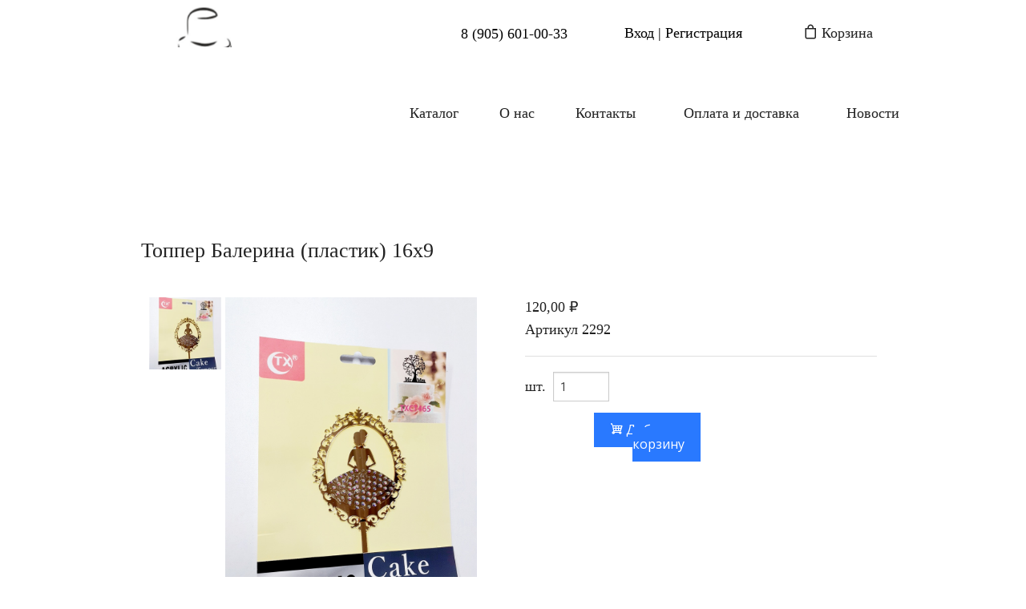

--- FILE ---
content_type: text/html; charset=utf-8
request_url: https://www.moitortiki.ru/product-details-g-gsjyycj/topper_balerina__plastik__16h9
body_size: 11628
content:
<!DOCTYPE html>
<html lang="ru" class="" xmlns="http://www.w3.org/1999/xhtml" prefix="vk: http://vk.com/ns#">
<head>
    
    <title>product-details-g-gsjyycj</title>
<meta charset="utf-8"/>


    <meta name="description" />

<meta name="keywords" content="" />

    <meta name="robots" content="noindex,nofollow" />

    <link href="/file/get/07600231-4c5d-4c2c-aa2b-a9dd00ee6729" rel="shortcut icon" type="image/x-icon" />
<meta name="viewport" content="width=device-width"/>

<link rel='stylesheet' href='//s.tvurl.co/file/get/5177097064b9418887b7ad2500be193e/common-v2.css' />
<link href="//s.tvurl.co/css/sites/icons/style.css" rel="stylesheet" /> 

<link rel='stylesheet' href='//s.tvurl.co/file/get/cd63f8ecb76f4854a17aaa3e00e88b3d/ecommerce-v2.css' />

        <link rel="stylesheet" href="//s.tvurl.co/file/get/05db4fefa11244e6a302b392009f7ba8/page.css" />
    
    
    <link href="//fonts.googleapis.com/css?family=Open+Sans:300,400,600,700,800,300italic,400italic,600italic,700italic,800italic&subset=latin,cyrillic-ext" rel="stylesheet">
<link href="//fonts.googleapis.com/css?family=Roboto:100,300,400,500,700,900,100italic,300italic,400italic,500italic,700italic,900italic&subset=latin,cyrillic-ext" rel="stylesheet">


    
    
    
    
<meta property="og:title" content="product-details-g-gsjyycj" /><meta property="og:site_name" content="moitortiki" /><meta property="og:type" content="website" /><meta name="twitter:card" content="summary" /><meta name="twitter:title" content="product-details-g-gsjyycj" />    
    
</head>

<body tabindex="0" id="p-af48ca30-6d54-48d6-b70f-a37b72bdae03" data-brand-id="d1f66312-24fe-4931-a2f5-a9a401090e14" style="max-width: 1020px"  
      class="autozoom-disabled ">
    
        <script src="//msb-prod-daaaa3h3eqgrdtfe.z03.azurefd.net/trv-common/jquery.js"></script>
    <script>
        (window.jQuery) || ((function() {
            document.write('<script src="/Content/bundles/jquery.js"><\/script>');
            document.write('<script>$.browser = { msie: false }<\/script>');
        })());
        if (window.jQuery)
            $.browser = { msie: false };//for legacy plugins TODO: with fallback not work
    </script>


            <input type="hidden" id="SiteId" value="e1f89a47-84b4-42fe-a115-a9a4010c145d" />
        <input type="hidden" id="PageId" value="af48ca30-6d54-48d6-b70f-a37b72bdae03" />
        <input type="hidden" id="SiteBaseUrl" value="/" />
        <input type="hidden" id="SiteApiBaseUrl" value="/api" />
        <input type="hidden" id="BodyWidth" value="1020" />
            <header data-widget-area="widget-area" data-area-name="header_area"><div id="cg-fodvnoo" class="widget mb-relative widget-cols" data-layouts-count="2" data-widget-name="Колонки" data-widget="widget" data-widget-code="columns-layout-3" data-widget-version="3"><div class="row" style="margin:0;height:100%;"><div style="background-color:rgba(255, 255, 255, 0);height:100%;min-height:30px;" data-area-name="cg-fodvnoo-0" data-widget-area="widget-area" class="column-sidebar large-3 medium-3 small-12 columns layout-sidebar"><div id="g-enzrkfm" class="widget mb-relative image-widget" data-true="False" data-widget-name="Изображение" data-widget="widget" data-widget-code="image-3" data-widget-version="3"><div class="wrapper"><picture><source media="(max-width:15px)" srcset="//s.tvurl.co/img/get/948f0b47-b1bc-4b17-97d5-b39100978cfe/H9rxfuiccJM.jpg?width=15&amp;height=" /><source media="(max-width:31px)" srcset="//s.tvurl.co/img/get/948f0b47-b1bc-4b17-97d5-b39100978cfe/H9rxfuiccJM.jpg?width=31&amp;height=" /><source media="(max-width:60px)" srcset="//s.tvurl.co/img/get/948f0b47-b1bc-4b17-97d5-b39100978cfe/H9rxfuiccJM.jpg?width=60&amp;height=" /><source media="(max-width:90px)" srcset="//s.tvurl.co/img/get/948f0b47-b1bc-4b17-97d5-b39100978cfe/H9rxfuiccJM.jpg?width=90&amp;height=" /><source media="(max-width:120px)" srcset="//s.tvurl.co/img/get/948f0b47-b1bc-4b17-97d5-b39100978cfe/H9rxfuiccJM.jpg?width=120&amp;height=" /><source media="(max-width:150px)" srcset="//s.tvurl.co/img/get/948f0b47-b1bc-4b17-97d5-b39100978cfe/H9rxfuiccJM.jpg?width=150&amp;height=" /><source media="(max-width:180px)" srcset="//s.tvurl.co/img/get/948f0b47-b1bc-4b17-97d5-b39100978cfe/H9rxfuiccJM.jpg?width=180&amp;height=" /><source media="(max-width:240px)" srcset="//s.tvurl.co/img/get/948f0b47-b1bc-4b17-97d5-b39100978cfe/H9rxfuiccJM.jpg?width=240&amp;height=" /><source media="(max-width:280px)" srcset="//s.tvurl.co/img/get/948f0b47-b1bc-4b17-97d5-b39100978cfe/H9rxfuiccJM.jpg?width=280&amp;height=" /><source media="(max-width:320px)" srcset="//s.tvurl.co/img/get/948f0b47-b1bc-4b17-97d5-b39100978cfe/H9rxfuiccJM.jpg?width=320&amp;height=" /><source media="(max-width:400px)" srcset="//s.tvurl.co/img/get/948f0b47-b1bc-4b17-97d5-b39100978cfe/H9rxfuiccJM.jpg?width=400&amp;height=" /><source media="(max-width:480px)" srcset="//s.tvurl.co/img/get/948f0b47-b1bc-4b17-97d5-b39100978cfe/H9rxfuiccJM.jpg?width=480&amp;height=" /><source media="(max-width:550px)" srcset="//s.tvurl.co/img/get/948f0b47-b1bc-4b17-97d5-b39100978cfe/H9rxfuiccJM.jpg?width=550&amp;height=" /><img src="//s.tvurl.co/img/get/948f0b47-b1bc-4b17-97d5-b39100978cfe/H9rxfuiccJM.jpg" alt="Мое изображение" class="img-fit2 img-centered" width="600" height="600" /></picture></div></div><div id="g-hmtmrhj" class="widget mb-relative" data-widget-name="Текст" data-widget="widget" data-widget-code="text-block-3" data-widget-version="3"><div class="text-container text-container-word-wrap clearfix" id="g-wupmyjs" data-zoom-val="100"><p style="text-align: center; margin-top: -11px; "><span style="font-size:12px;"><a data-site-file="false" data-site-page="true" data-site-page-id="c2a0743c-7ef0-4aad-9436-22da6df94a9e" data-text="Home" href="/"><span style="color:#000000;"><strong><span style="font-family:trebuchet ms,helvetica,sans-serif; letter-spacing: 1px;">Товары для кондитеров</span></strong></span></a></span></p>
</div></div></div><div style="background-color:rgba(255, 255, 255, 0);height:100%;min-height:30px;" data-area-name="cg-fodvnoo-1" data-widget-area="widget-area" class="large-9 medium-9 small-12 columns layout-column"><div id="cg-kuvclsi" class="widget mb-relative widget-cols" data-layouts-count="2" data-widget-name="Колонки" data-widget="widget" data-widget-code="columns-layout-3" data-widget-version="3"><div class="row" style="margin:0;height:100%;"><div style="background-color:rgba(255, 255, 255, 0);height:100%;min-height:30px;" data-area-name="g-xmnaajz-0" data-widget-area="widget-area" class="large-6 medium-6 small-12 columns layout-column"><div id="g-qdxplxk" class="widget mb-relative" data-widget-name="Текст" data-widget="widget" data-widget-code="text-block-3" data-widget-version="3"><div class="text-container text-container-word-wrap clearfix" id="g-bsxsvrt" data-zoom-val="100"><h6 id="phone" style="text-align: right;"><a data-site-file="false" data-site-page="false" href="tel://8 (905) 601-00-33"><span style="color:#000000;">8 (905) 601-00-33</span></a></h6>
</div></div></div><div style="background-color:rgba(255, 255, 255, 0);height:100%;min-height:30px;" data-area-name="g-xmnaajz-1" data-widget-area="widget-area" class="large-6 medium-6 small-12 columns layout-column"><div id="cg-tbppggr" class="widget mb-relative widget-cols" data-layouts-count="2" data-widget-name="Колонки" data-widget="widget" data-widget-code="columns-layout-3" data-widget-version="3"><div class="row" style="margin:0;height:100%;"><div style="background-color:rgba(255, 255, 255, 0);height:100%;min-height:30px;" data-area-name="cg-ljthwnd-0" data-widget-area="widget-area" class="large-6 medium-6 small-6 columns layout-column">

<div id="g-bbshxec" data-widget-name="Ссылка авторизации" data-async-info="e1f89a47-84b4-42fe-a115-a9a4010c145d" class="widget mb-relative re-click-marker display-inline"
     data-widget data-widget-code="Login-4" data-widget-version="4" >

        <div class="btn-wrapper">
            <button class="btn login-button tv-h6 button0"
                    data-bind="css: { dropdown: userLogined},  attr: {'data-dropdown' : userLogined ? 'drop1' : null, 'aria-controls' : userLogined ? 'drop1' : null, 'aria-expanded' : userLogined ? 'false' : null,
                    'href': loginButtonData().href}, click: onLoginClick">
                <div class="avatar hide" data-bind="css: {hide: !showAvatar()}, visible: showAvatar">
                    <div class="avatar-img-wrapper">
                        <img data-bind="attr:{'src':avatarLink()}" />
                    </div>
                </div>
                <span class="link email-link" data-bind="style: {display: showWelcomeText ? 'inline-block' : 'none'}, visible: showWelcomeText" style="display: none">Здравствуйте, </span>
                <span class="link email-link" data-bind="visible: userLogined, text: userName" style="display: inline-block; width: auto"></span>
                <span class="link email-link" data-bind="style: {display: (true && userLogined()) ? 'none' : 'inline-block'}" style="display: none">Вход | Регистрация</span>
                <span class="link menu-title display-hide" data-bind="css: {'display-hide': !showMenuTitle(), 'display-block': showMenuTitle()}">
                    Регистрация
                </span>
            </button>
        </div>
        <ul id="drop1" data-dropdown-content class="f-dropdown menu-panel hide" aria-hidden="true" data-bind="css: {hide: !userLogined()}, visible: userLogined">
    <li>
        <a href='/user-profile'>
            <i class="expander"></i>
            <span>
                Профиль
            </span>
            <i class="expander-vertical"></i>
        </a>
    </li>
            <li style="position: relative; min-height: 30px; cursor: default;" data-bind="visible: userLogined">
                <div id="sign-out-container">
                    <span class="sign-out-line right-margin">Не</span>
                    <div class="sign-out-line user-name-line user-name-overflow" data-bind="text: userName"></div>
                    <span class="sign-out-line left-margin">?</span>
                    <a class="sign-out-line link customers-link left-margin" data-bind="attr:{'href': logoutButtonData().href}, click: onLogoutClick, event:{'hover': function() {return false;}}">
                        Выход
                    </a>
                </div>
            </li>
        </ul>
        <div id="LoginWidgetInitData_g-bbshxec" class="hide">
            {"userLogined":false,"loginLink":"/registration","registerLink":"/system/clientSiteAuth/registration/e1f89a47-84b4-42fe-a115-a9a4010c145d/ru/","manageProfileLink":"/user-profile","homePageUrl":"/","loginText":null,"registerButtonText":null,"logoutText":null,"userName":"","showAvatar":false,"externalAvatarUrl":null,"publishMode":true,"linkDisabledText":"Данный функционал недоступен в данном режиме","lang":"ru","onlyForRegistred":false,"signInText":"Вход | Регистрация","signOutText":"Выход","greetingText":"Здравствуйте","menuTitleText":"Регистрация","showMenuTitle":false,"showWelcomeText":false,"loginUrlCallback":"/user-profile","logoutUrlCallback":"/"}
        </div>
    </div>



</div><div style="background-color:rgba(255, 255, 255, 0);height:100%;min-height:30px;" data-area-name="cg-ljthwnd-1" data-widget-area="widget-area" class="large-6 medium-6 small-6 columns layout-column">
<div id="g-vamkzxq" data-widget-name="Иконка корзины" class="widget mb-relative text-center" data-widget data-widget-code="cart-icon-3" data-widget-version="3" >
    <div id="g-vamkzxq-wrapper">
        <div>
            <a href="/shopping-cart" id="g-vamkzxq-btn" class="re-click-marker tv-btn">
                <span class="shopping-cart-btn">
                    <i aria-hidden="true" class="icon-bag3"></i>
Корзина                                                <span class="counter" data-bind="text: totalCountDisplay"></span>
                </span>
            </a>
        </div>
    </div>
        
    
</div></div></div></div></div></div></div>
<div id="g-rfgetpx" data-widget-name="Поиск" class="widget mb-relative" data-widget data-widget-code="local-search-3" 
     data-search-result-url="/search-result" data-widget-version="3">
    <div class="search-box">
        <input type="text" data-bind="value: searchTerm, event: { 'keyup': enterSearch }" />
        <i class="icon-search" data-bind="click: performSearch"></i>
    </div>
    
</div>

<div id="cg-jgycfpq" data-widget-name="Меню" class="widget tv-menu-btn menu2-widget desktop-horizontal mobile-slide-right mb-relative" data-widget data-widget-code="menu3"
     data-desktop-menu-width="16rem" data-mobile-menu-width="16rem" data-desktop-query="only screen and (min-width: 642px)" data-mobile-query="only screen and (max-width: 641px)" data-widget-version="3"
     >


        <nav id='nav-cg-jgycfpq' class="slide-menu tv-menu-btn">
            <ul class="main-list">
<li class="has-children">
    <a href='/katalog' class="">
        <i class="expander"></i>
        <span>Каталог</span>
        <i class="expander-vertical"></i>
    </a>
        <ul>
<li class="">
    <a href='/katalog/store/razprodazha' class="">
        <i class="expander"></i>
        <span>Распродажа</span>
        <i class="expander-vertical"></i>
    </a>
</li>
<li class="">
    <a href='/katalog/store/krasiteli' class="">
        <i class="expander"></i>
        <span>Красители</span>
        <i class="expander-vertical"></i>
    </a>
</li>
<li class="">
    <a href='/katalog/store/ukrasheniya' class="">
        <i class="expander"></i>
        <span>Украшения</span>
        <i class="expander-vertical"></i>
    </a>
</li>
<li class="">
    <a href='/katalog/store/pishevye_ingredienty' class="">
        <i class="expander"></i>
        <span>Пищевые ингредиенты</span>
        <i class="expander-vertical"></i>
    </a>
</li>
<li class="">
    <a href='/katalog/store/instrument' class="">
        <i class="expander"></i>
        <span>Инструмент</span>
        <i class="expander-vertical"></i>
    </a>
</li>
<li class="">
    <a href='/katalog/store/formy_i_koltsa' class="">
        <i class="expander"></i>
        <span>Формы и кольца</span>
        <i class="expander-vertical"></i>
    </a>
</li>
<li class="">
    <a href='/katalog/store/upakovka' class="">
        <i class="expander"></i>
        <span>Упаковка</span>
        <i class="expander-vertical"></i>
    </a>
</li>
<li class="">
    <a href='/katalog/store/floristika' class="">
        <i class="expander"></i>
        <span>Флористика</span>
        <i class="expander-vertical"></i>
    </a>
</li>
        </ul>
</li>
<li class="">
    <a href='/o-nas' class="">
        <i class="expander"></i>
        <span>О нас</span>
        <i class="expander-vertical"></i>
    </a>
</li>
<li class="">
    <a href='/kontakty' class="">
        <i class="expander"></i>
        <span>Контакты</span>
        <i class="expander-vertical"></i>
    </a>
</li>
<li class="">
    <a href='/dostavka-i-oplata' class="">
        <i class="expander"></i>
        <span>Оплата и доставка</span>
        <i class="expander-vertical"></i>
    </a>
</li>
<li class="">
    <a href='/novosti' class="">
        <i class="expander"></i>
        <span>Новости</span>
        <i class="expander-vertical"></i>
    </a>
</li>
            </ul>
            <a class="slide-menu-close-btn"><i class="icon icon-mb-icons_delete close"></i></a>
        </nav>
        <a class="toggle-menu"><i class="icon-mb-icons_lines"></i></a>
        <div class="clear" style="height: 0; line-height: 0; overflow: hidden; width: 100%">&nbsp;</div>
    </div></div></div></div></header>
    <div class="template-content-container" data-widget-area="widget-area" data-area-name="content_area">
        


<div id="g-uvgridd" data-widget-name="Детали продукта" class="widget product-details mb-relative" data-lang="ru" data-widget data-widget-code="product-details-3" data-widget-version="3"  itemscope itemtype="http://schema.org/Product"
     data-product-id="f0226281-b0bd-4234-aa4c-ae1b00c6b47c"
     data-product-image-id="fc8f22cc-9b80-406b-a6b7-ae1b00c563df">
                <div class="details-header hide" data-bind="css:{hide: true === false}">
                <h5>
                    <i aria-hidden="true"></i>&nbsp;<span itemprop="name" class="tv-h3">Топпер Балерина  (пластик)  16х9</span>
                </h5>
            </div>
            <div class="details-content">
                <section>
                    <div class="with-progress" data-bind="spinner: spinner">
                        <div class="row">
                            <div class="columns large-6 medium-6 small-12 text-center  hide" data-bind="css:{hide: true === false}">
                                


    <div class="row">
        <div class="small-12 medium-3 columns hide-for-small details-block-left">
            <ul class="no-bullet images thumbnails-left-container" data-thumbnails-count="1">
                    <li style="width: 32.33%; padding-top: 32.33%;">
                        <a href="javascript:void(0)" class="th product-image-select" data-bind="click: function() {selectImage('fc8f22cc-9b80-406b-a6b7-ae1b00c563df')}, css : {active: 'fc8f22cc-9b80-406b-a6b7-ae1b00c563df' == imageId()}" style="background-image: url('/file/get-thumbnail/fc8f22cc-9b80-406b-a6b7-ae1b00c563df')">
                        </a>
                    </li>
            </ul>
        </div>
        <div class="small-12 medium-9 columns details-block-right">
                <div class="th text-center product-image-container img-container zoom-image " data-bind="css:{selected:imageId() == 'fc8f22cc-9b80-406b-a6b7-ae1b00c563df'},visible: imageId() == 'fc8f22cc-9b80-406b-a6b7-ae1b00c563df'">
                    <img alt="Топпер Балерина  (пластик)  16х9" class="product-image img-fit" title="Топпер Балерина  (пластик)  16х9" src="/file/get/fc8f22cc-9b80-406b-a6b7-ae1b00c563df"/>
                    <div class="zoom-icon">
                        <i aria-hidden="true" class="icon-mb-icons_search"></i>
                    </div>
                </div>
            <div class="th text-center product-image-container img-container zoom-image  fake" data-bind="visible: !imageId()">
                <img alt="Топпер Балерина  (пластик)  16х9" class="product-image img-fit" title="Топпер Балерина  (пластик)  16х9" src='/content/images/ecommerce/product.png'/>
                <div class="zoom-icon">
                    <i aria-hidden="true" class="icon-mb-icons_search"></i>
                </div>
            </div>
        </div>
        <div class="small-12 medium-3 columns small-push-12 show-for-small-only details-block-left">
            <ul class="no-bullet images thumbnails-left-container" data-thumbnails-count="1">
                    <li style="width: 32.33%; padding-top: 32.33%;">
                        <a href="javascript:void(0)" class="th product-image-select" data-bind="click: function() {selectImage('fc8f22cc-9b80-406b-a6b7-ae1b00c563df')}, css : {active: 'fc8f22cc-9b80-406b-a6b7-ae1b00c563df' == imageId()}" style="background-image: url('/file/get-thumbnail/fc8f22cc-9b80-406b-a6b7-ae1b00c563df')">
                        </a>
                    </li>
            </ul>
        </div>
    </div>

                            </div>
                            <div data-bind="css: { 'columns large-6 medium-6 small-12 ' : true === true}, with: product">
                                <div class="description tv-common-text hide" itemprop="description" data-bind="css:{hide: true === false}"></div>
                                    <div class="hide" data-bind="css:{hide: true === false}">
                                        <h6 itemprop="offers" itemscope itemtype="http://schema.org/Offer" style="display: inline;">
                                                    <span itemprop="price">120,00 ₽</span>
                                                    <span itemprop="priceCurrency" content="RUB"></span>
                                        </h6>
                                        <span data-bind="visible: false">&nbsp;&nbsp;НДС: 0%</span>
                                    </div>
                                                                                                                                                                    <h6 class="hide" data-bind="css:{hide: true === false}">
                                        <span>Артикул</span>
                                        <span itemprop="sku">2292</span>
                                    </h6>
                                <div class="hide" data-bind="css:{hide: true === false}">
                                        <p data-bind="visible: $parent.isInStock() && $parent.countInInventory() > 0">В наличии</p>
                                </div>
                                    <hr class="divider schema-divider-border" />
                                <div data-bind="foreach: productOptions, visible:productOptions.length > 0" style="display: none;">
                                    <h6 data-bind="text: name">&nbsp;</h6>
                                    <!-- ko if: values.length > 1 -->
                                    <!-- ko if: type == 'MultipleSelection' -->
                                    <div data-bind="foreach: values" class="options-container">
                                        <div class="tv-btn"><a class="tiny link options-button select-option" data-bind="text: $data, css: {secondary: $parent.selectedValue() != $data}, click: function() {$parent.selectedValue($data);}"></a></div>
                                    </div>
                                    <!-- /ko -->
                                    <!-- ko if: type == 'DropDownList' -->
                                    <select data-bind="options: values, value: selectedValue"></select>
                                    <!-- /ko -->
                                    <!-- ko if: type == 'RadioButtons' -->
                                    <div data-bind="foreach: values">
                                        <label data-bind="uniqueFor: 1" style="display: inline-block">
                                            <input type="radio" data-bind="attr: {name: $parent.optionId, value: $data}, checked: $parent.selectedValue, uniqueId: true" />&nbsp;
                                            <span data-bind="text: $data"></span>
                                        </label>
                                        &nbsp;
                                    </div>
                                    <!-- /ko -->
                                    <!-- ko if: type == 'Text' -->
                                    <input type="text" data-bind="value: selectedValue" />
                                    <!-- /ko -->
                                    <!-- /ko -->
                                    <!-- ko if: values.length == 1 -->
                                    <p class="tv-secondary-text" data-bind="text: values[0]"></p>
                                    <!-- /ko -->
                                </div>
                                <small class="error" data-bind="visibleSlideUp: $parent.missingOptionsError, text: &#39;Выберите значения: {0}&#39;.format($parent.missingOptionsNames())" style="display: none;"></small>
                                <div class="row collapse">
                                    <div class="columns large-4">
                                        <div data-bind="visible: $parent.isInStock() && true === true">
                                            <h6 style="display: inline;">шт.&nbsp;</h6>
                                            <input type="number"
                                                   id="quantity"
                                                   data-bind="intValue: $parent.quantity, css: {error: $parent.quantityError}"
                                                   style="width: 5em; display: inline;" min="1" />
                                        </div>
                                    </div>

                                </div>
                                <div class="row collapse">
                                    <div class="columns large-6 text-right tv-btn add-to-cart">
                                            <a class="mb-button-inline add-to-cart-button link" style="display: none;"
                                               data-bind="css: {disabled: 'Single' == 'FlexiblePrice' && !$parent.isFlexiblePriceValid()},
                                           visible: ('Single' == 'FlexiblePrice') ||
                                                    ('Single' != 'FlexiblePrice' && !$parent.absolutelyOutOfStock() && ($parent.isInStock() || $parent.missingOptionsNames().length)),
                                           click: function() {if ('Single' == 'FlexiblePrice' && !$parent.isFlexiblePriceValid()) return true; $parent.addToBasket(); return true;}">
                                                <i class="icon-mb-icons_shopping-cart" aria-hidden="true"></i>&nbsp;Добавить в корзину
                                            </a>
                                            <a class="small alert disabled link options-button out-of-stock-warning" style="display: none;"
                                               data-bind="disable: 'Single' == 'FlexiblePrice' && $parent.isFlexiblePriceValid(),
                                           visible: ($parent.absolutelyOutOfStock() || (!$parent.isInStock() && !$parent.missingOptionsNames().length))">Отсутствует на складе</a>
                                        <div class="joyride-tip-guide add-to-cart-button-tooltip">
                                            <span class="joyride-nub top"></span>
                                            <div class="joyride-content-wrapper">
                                                <p class="text-left">Продукт был успешно<br/>добавлен в <a href='/shopping-cart'>вашу корзину.</a></p>
                                                <a href="javascript:void(0)" class="joyride-close-tip">&times;</a>
                                            </div>
                                        </div>
                                    </div>
                                    <div class="columns large-6 text-right tv-btn add-to-cart">
                                    </div>
                                </div>
                                <div class="row collapse" data-bind="visibleSlideUp: $parent.notEnoughItemsError" style="display: none;">
                                    <div data-alert class="alert-box alert">
                                        Недостаточно продуктов на складе. Пожалуйста, выберите меньшее количество продуктов.
                                    </div>
                                </div>
                            </div>
                        </div>
                    </div>
                </section>
            </div>
    </div>
    </div>
        <footer data-widget-area="widget-area" data-area-name="footer_area"><div id="cg-syxuqd" class="widget mb-relative widget-box2 area-container layout-widget" data-layouts-count="1" data-widget-name="Контейнер" data-widget="widget" data-widget-code="box-3" data-widget-version="3" data-full-width-large="1" style="visibility: hidden"><div data-widget-area="widget-area" style="height:100%;" data-area-name="cg-zvweyr-0"><div id="cg-ngmifup" class="widget mb-relative widget-cols" data-layouts-count="3" data-widget-name="Колонки" data-widget="widget" data-widget-code="columns-layout-3" data-widget-version="3"><div class="row" style="margin:0;height:100%;"><div style="background-color:rgba(255, 255, 255, 0);height:100%;min-height:30px;width: 380px; float: left;;" data-area-name="cg-cvzlpse" data-widget-area="widget-area" class="column-sidebar full-on-mobile col-marker"><div id="cg-qrdiipi" class="widget mb-relative widget-cols" data-layouts-count="2" data-widget-name="Колонки" data-widget="widget" data-widget-code="columns-layout-3" data-widget-version="3"><div class="row" style="margin:0;height:100%;"><div style="background-color:rgba(255, 255, 255, 0);height:100%;min-height:30px;" data-area-name="cg-qqlfpcc" data-widget-area="widget-area" class="large-6 medium-6 small-12 columns layout-column"><div id="cg-ebhoxod" class="widget mb-relative" data-widget-name="Текст" data-widget="widget" data-widget-code="text-block-3" data-widget-version="3"><div class="text-container text-container-word-wrap clearfix" id="g-trgsfww" data-zoom-val="100"><h1><span style="color:#FFFFFF;">Информация</span></h1>
</div></div><div id="cg-enzowuc" class="widget mb-relative" data-widget-name="Текст" data-widget="widget" data-widget-code="text-block-3" data-widget-version="3"><div class="text-container text-container-word-wrap clearfix" id="g-zzesfgp" data-zoom-val="90"><p style="line-height: 1.4em;"><span style="line-height:1.4em;"><a data-site-file="false" data-site-page="true" data-site-page-id="a8c0d4c1-48f9-4d07-94b3-9ddc90ed94fc" data-text="Каталог" href="/katalog"><span style="color:#FFFFFF;">Каталог</span></a></span><br>
<span style="line-height:1.4em;"><a data-site-file="false" data-site-page="true" data-site-page-id="98c15289-ebac-433b-b9a3-31d860293a21" data-text="О нас" href="/o-nas"><span style="color:#FFFFFF;">О нас</span></a><br>
<a data-site-file="false" data-site-page="true" data-site-page-id="48b89090-70fe-423a-8d81-55ca6dc2c5c6" data-text="Доставка и оплата" href="/dostavka-i-oplata"><span style="color:#FFFFFF;">Оплата и доставка</span></a><br>
<a data-site-file="false" data-site-page="true" data-site-page-id="d8a09dec-4ce2-47f6-9d62-19bdc34444aa" data-text="Новости" href="/novosti"><span style="color:#FFFFFF;">Новости</span></a><br>
<a data-site-file="false" data-site-page="true" data-site-page-id="91c2e903-261e-4371-9dc0-2fdb2c2f1b55" data-text="Контакты" href="/kontakty"><span style="color:#FFFFFF;">Контакты</span></a></span></p>
</div></div></div><div style="background-color:rgba(255, 255, 255, 0);height:100%;min-height:30px;" data-area-name="cg-leddhca" data-widget-area="widget-area" class="large-6 medium-6 small-12 columns layout-column"><div id="cg-uuenqxj" class="widget mb-relative" data-widget-name="Текст" data-widget="widget" data-widget-code="text-block-3" data-widget-version="3"><div class="text-container text-container-word-wrap clearfix" id="g-tskmekh" data-zoom-val="100"><h1><span style="color:#FFFFFF;">Новости</span></h1>
</div></div>
<div id="cg-hikofvh" data-widget-name="Форма" class="widget mb-relative" data-widget data-widget-code="form3" 
     data-widget-title="Форма - FRM-5"
     data-redirect-url=""
     data-manifest-title-pattern="{0} - FRM-5" data-widget-version="3">
            <form action="/services/emailCollecting?emailToNotify=moi.tortiki@mail.ru&amp;omitContacts=False&amp;validateEmail=True&amp;source=3&amp;lang=ru" class="email-collecting-form vertical-layout" data-formid="FRM-5">
            <input type="hidden" name="SiteName" value="moitortiki" />
            <input type="hidden" name="FormCode" value="FRM-5" />
            <div class="hide">
                <input type="text" name="__honey__pot_" value="" />
            </div>
            <input class="form-item-page-title" type="hidden" name="RefererPageTitle" value="" />
            <input type="hidden" name="__tv_signature" value="e820c8d04b6cfe69e23accf446440d0d" />
            <div id="formContent">
    <div class="text-left tv-common-text">




<div class="form-entry">
            <input id="_1042__1072__1096__1072__32__1087__1086__1095__1090__1072_" class="tv-common-text" style=" color: inherit; font-family: inherit; font-size: inherit; font-weight: inherit; font-style: inherit; height: auto" data-val="true" data-val-required="Это обязательное поле" data-val-email="Электронный адрес должен быть в правильном формате" name=&quot;email&quot; type="text" placeholder="Ваша почта" />
</div>            </div>
    <div class="text-left">
            <div class="submit-collecting-form-btn tv-btn">
    <a href="javascript:void(0);" class="submit-collecting-form link">Подписаться</a>
    
</div>
    </div>
</div>
<p id="formSendIndicator" style="display: none;" class="tv-common-text">Спасибо! Мы скоро свяжемся с вами.</p>
<p id="formSendErrorIndicator" style="display: none;" class="tv-error-msg">Произошла ошибка. Пожалуйста, попробуйте позже.</p>
            <div class="loading" style="display: none; position: absolute;width:100%; height: 100%; left: 0; top: 0;z-index:100"></div>
        </form>
    </div>
</div></div></div></div><div style="background-color:rgba(255, 255, 255, 0);height:100%;min-height:30px;width: calc(100% - 760px); float: left;;" data-area-name="cg-mlidbdj" data-widget-area="widget-area" class="full-on-mobile col-marker"><div id="cg-rvmyifr" class="widget mb-relative hide-for-small" data-widget-name="Текст" data-widget="widget" data-widget-code="text-block-3" data-widget-version="3"><div class="text-container text-container-word-wrap clearfix" id="g-jlbqrol" data-zoom-val="100"><h3><img alt="" src="//s.tvurl.co/img/get/1e29df62-a95d-4b7a-89bb-a9a701066fea/tortiki_logo_white.png" style="width: 220px; height: 165px;"></h3>
</div></div></div><div style="background-color:rgba(255, 255, 255, 0);height:100%;min-height:30px;width: 380px; float: right;;" data-area-name="cg-xaoqmvk" data-widget-area="widget-area" class="column-sidebar full-on-mobile col-marker"><div id="cg-wjhufhj" class="widget mb-relative widget-cols" data-layouts-count="2" data-widget-name="Колонки" data-widget="widget" data-widget-code="columns-layout-3" data-widget-version="3"><div class="row" style="margin:0;height:100%;"><div style="background-color:rgba(255, 255, 255, 0);height:100%;min-height:30px;" data-area-name="cg-kwjmmos" data-widget-area="widget-area" class="column-sidebar large-2 medium-2 small-12 columns layout-sidebar"></div><div style="background-color:rgba(255, 255, 255, 0);height:100%;min-height:30px;" data-area-name="cg-lnfocwz" data-widget-area="widget-area" class="large-10 medium-10 small-12 columns layout-column"><div id="cg-ejwhrz" class="widget mb-relative" data-widget-name="Текст" data-widget="widget" data-widget-code="text-block-3" data-widget-version="3"><div class="text-container text-container-word-wrap clearfix" id="g-orrzlkh" data-zoom-val="90"><h1><span style="color:#FFFFFF;">Свяжитесь с нами</span></h1>
</div></div><div id="cg-lcsohxq" class="widget mb-relative" data-widget-name="Текст" data-widget="widget" data-widget-code="text-block-3" data-widget-version="3"><div class="text-container text-container-word-wrap clearfix" id="g-xibcmux" data-zoom-val="90"><p style="line-height: 1.4em;"><a data-site-file="false" data-site-page="false" href="tel://8 (905) 601-00-33"><span style="color:#FFFFFF;"><span style="line-height:1.4em;">8 (</span></span><span style="line-height:1.4em;"><span style="color:#FFFFFF;">905) 601-00-33</span></span></a><br>
<span style="line-height:1.4em;"><a data-site-file="false" data-site-page="false" href="mailto://info@moitortiki.ru"><span style="color:#FFFFFF;">info@moitortiki.ru</span></a><br>
<span style="color:#FFFFFF;">Наш магазин: г. Тверь, наб. Степана Разина, д. 20Б</span></span></p>
</div></div></div></div></div></div></div></div></div></div><div id="g-xjvhflm" class="widget mb-relative" data-widget-name="Текст" data-widget="widget" data-widget-code="text-block-3" data-widget-version="3"><div class="text-container text-container-word-wrap clearfix" id="g-viutdaf" data-zoom-val="40"><p style="text-align: center;"><span style="font-size:14px;"><span style="font-family:roboto;">© 2025 Мои Тортики – магазин товаров для кондитеров</span></span><br>
<span style="font-size:14px;"><span style="font-family:roboto;">Сайт разработан <a data-site-file="false" data-site-page="false" href="http://www.truvisibility.agency/ru/" target="_blank">TruVisibility.Agency</a></span></span> <a href="http://www.truvisibility.agency/ru/" target="_blank"><img alt="" src="//s.tvurl.co/img/get/3ea40967-200f-4934-abb0-a9a60127bb47/tv.png" style="width: 16px; height: 16px;"></a></p>
</div></div></footer>
    
        <script src="//msb-prod-daaaa3h3eqgrdtfe.z03.azurefd.net/trv-common-ver2/all-ver2.js"></script>
        <script>
            (window.Foundation) || document.write('<script src="/Content/bundles/all-ver2.js"><\/script>');
        </script>

    <script src='//s.tvurl.co/file/get/49e6e24f434142a79665acc200ccced6/common-v2.js'></script>


    
<script src='//s.tvurl.co/file/get/904f1d3aa070405a808babd700d1487a/checkout.js'></script>
        <script src="//s.tvurl.co/file/get/ee4499f9c8874ba3be97b392009f7a27/page.js"></script>
    



<script type="text/javascript">
    (function(w,d,o,s,i,a,m){
        w[i]=w[i]||function(){(w[i].queue=w[i].queue||[]).push(arguments)},
        a=d.createElement(o);a.async=1;a.src=s;m=d.getElementsByTagName(o)[0];m.parentNode.insertBefore(a,m);
    })(window, document, 'script', 'https://analytics.truvisibility.com/content/tracking/mg-sdk.min.js', '_mg');

    _mg('init', 'moitortiki.ru');
    
    _mg('send', 'impression');
    
</script>    


</body>
</html>

--- FILE ---
content_type: text/css
request_url: https://s.tvurl.co/file/get/cd63f8ecb76f4854a17aaa3e00e88b3d/ecommerce-v2.css
body_size: 3181
content:
.col-xs-3{width:25%}.col-xs-4{width:33.333333%}.col-xs-5{width:41.66667%}.col-xs-6{width:50%}.col-xs-7{width:58.33333%}.col-xs-8{width:66.666667%}.col-xs-9{width:75%}.col-xs-12{width:100%}.col-xs-1,.col-xs-10,.col-xs-11,.col-xs-12,.col-xs-2,.col-xs-3,.col-xs-4,.col-xs-5,.col-xs-6,.col-xs-7,.col-xs-8,.col-xs-9{float:left}.col-xs-pull-3{margin-left:-25%}@media(min-width:768px){.col-sm-3{width:25%}.col-sm-4{width:33.333333%}.col-sm-5{width:500%/12}.col-sm-6{width:50%}.col-sm-7{width:700%/12}.col-sm-8{width:66.666667%}.col-sm-9{width:75%}.col-sm-12{width:100%}.col-sm-1,.col-sm-10,.col-sm-11,.col-sm-12,.col-sm-2,.col-sm-3,.col-sm-4,.col-sm-5,.col-sm-6,.col-sm-7,.col-sm-8,.col-sm-9{float:left}.col-sm-pull-3{margin-left:-25%}.col-sm-push-3{left:25%}.form-horizontal .control-label{padding-top:7px;margin-bottom:0;text-align:right}.sm-text-right{text-align:right!important}}@media(min-width:992px){.col-md-2{width:16.66666667%}.col-md-3{width:25%}.col-md-4{width:33.333333%}.col-md-6{width:50%}.col-md-8{width:66.666667%}.col-md-9{width:75%}.col-md-10{width:83.33333333%}.col-md-1,.col-md-10,.col-md-11,.col-md-12,.col-md-2,.col-md-3,.col-md-4,.col-md-5,.col-md-6,.col-md-7,.col-md-8,.col-md-9{float:left}.col-md-pull-0{margin-left:0}.col-md-pull-2{margin-left:-16.666667%}.col-md-pull-3{margin-left:-25%}.col-md-pull-4{margin-left:-33.333333%}.col-md-pull-8{margin-left:-66.666667%}.col-md-push-8{left:66.666667%}.col-md-push-9{left:75%}}@media(max-width:767px){.hidden-xs{display:none!important}}@media(max-width:991px) and (min-width:768px){.hidden-sm{display:none!important}}.col-lg-1,.col-lg-10,.col-lg-11,.col-lg-12,.col-lg-2,.col-lg-3,.col-lg-4,.col-lg-5,.col-lg-6,.col-lg-7,.col-lg-8,.col-lg-9,.col-md-1,.col-md-10,.col-md-11,.col-md-12,.col-md-2,.col-md-3,.col-md-4,.col-md-5,.col-md-6,.col-md-7,.col-md-8,.col-md-9,.col-sm-1,.col-sm-10,.col-sm-11,.col-sm-12,.col-sm-2,.col-sm-3,.col-sm-4,.col-sm-5,.col-sm-6,.col-sm-7,.col-sm-8,.col-sm-9,.col-xs-1,.col-xs-10,.col-xs-11,.col-xs-12,.col-xs-2,.col-xs-3,.col-xs-4,.col-xs-5,.col-xs-6,.col-xs-7,.col-xs-8,.col-xs-9{position:relative;min-height:1px;padding-right:15px;padding-left:15px}.form-horizontal .form-control{border:1px solid #d3d6db;border-radius:0;height:34px;padding:6px 12px}.form-horizontal .form-control:focus{border-color:#7eb2d1;box-shadow:inset 0 1px 1px rgba(0,0,0,.075),0 0 8px rgba(126,178,209,.5)}.form-horizontal .form-control.error{border-color:#bf5c5c;background-color:rgba(191,92,92,.075);box-shadow:inset 0 1px 1px rgba(0,0,0,.075),0 0 8px rgba(191,92,92,.5)}.form-horizontal .form-control[type=checkbox][disabled]{opacity:0}.form-horizontal .form-group{margin-right:-15px;margin-left:-15px}.border-bottom{border-bottom:1px solid #ccc}.form-section{font-weight:bold;line-height:1.5}form.form-horizontal{margin:0;font-family:Arial,sans-serif,"PT Sans","Helvetica Neue","Helvetica",Helvetica;font-size:13px;color:#333}form.form-horizontal .row{margin-right:-15px;margin-left:-15px;width:auto}form.form-horizontal .form-group{margin-bottom:15px}form.form-horizontal label{display:inline-block;font-size:13px;line-height:1.5}form.form-horizontal input,form.form-horizontal select{margin:0}form.form-horizontal input[type=checkbox]{margin-top:9px}@media(max-width:767px){.form-horizontal .form-group>.col-sm-3.text-right{text-align:left!important}}.hidden{display:none!important}.radio-left-align{padding-left:18px}.nopadding{padding:0!important}.credit-card-form{max-width:30em;font-family:Tahoma;font-size:2.75vw;color:#000}.credit-card-form .cc-hint{font-size:80%;color:#666;line-height:1.3;margin-right:-3em}.credit-card-form label{margin-bottom:.25em;margin-top:.25em}.credit-card-form label,.credit-card-form input,.credit-card-form select{font-size:inherit!important}.credit-card-form input,.credit-card-form select{margin-bottom:.5em!important;font-size:120%!important;padding:.25em 1em;height:2.5em}.credit-card-form input+small.error,.credit-card-form select+small.error{display:none!important}.credit-card-form input.error,.credit-card-form select.error{border:solid 1px red!important;-webkit-box-shadow:inset 0 1px 1px rgba(0,0,0,.075);box-shadow:inset 0 1px 1px rgba(0,0,0,.075)}.credit-card-form .img{position:relative;margin-bottom:10%}.credit-card-form .img:before{display:block;content:"";width:100%;background-repeat:no-repeat;background-size:contain;background-position:center center}.credit-card-form .visa:before{padding-top:32.85035%;background-image:url("/images/store/visa.svg")}.credit-card-form .mastercard:before{padding-top:60%;background-image:url("/images/store/mastercard.svg")}.credit-card-form .americanexpress:before{padding-top:100%;background-image:url("/images/store/amex.svg")}.credit-card-side{position:relative;-webkit-box-shadow:3px 3px 5px 0 rgba(0,0,0,.75);-moz-box-shadow:3px 3px 5px 0 rgba(0,0,0,.75);box-shadow:3px 3px 5px 0 rgba(0,0,0,.75);border-radius:3.71495%/5.89107%}.credit-card-side:before{display:block;content:"";width:100%;padding-top:63.06075%}.credit-card-side .credit-card-content{position:absolute;top:0;left:0;right:0;bottom:0;padding:4% 5%}.credit-card-front{background-color:#f1f1f1;z-index:2}.credit-card-back{background-color:#d9d9d9;margin-top:-55%;left:40%;z-index:1}.credit-card-back:after{position:absolute;display:block;content:"";width:100%;top:7.41015%;height:23.52723%;background-color:#111}.credit-card-back .ccv-field{position:absolute;top:80%;left:5%;right:5%}.credit-card-back .ccv-field label,.credit-card-back .ccv-field input,.credit-card-back .ccv-field span{display:inline-block}.credit-card-back .ccv-field input{width:5em;text-align:center}@media only screen and (min-width:768px){.credit-card-form{max-width:30em;font-size:13px}.credit-card-back .ccv-field{top:40%;left:70%;right:10%}.credit-card-back .ccv-field label,.credit-card-back .ccv-field input,.credit-card-back .ccv-field span{display:block}}@media only screen and (max-width:767px){.credit-card-back{left:10%;margin-top:-45%}.cc-hint{max-width:65%;vertical-align:middle}}.nav.nav-tabs.nav-wizard{counter-reset:item;padding-left:15px;list-style-type:none;font-family:Arial;font-size:13px;font-weight:bold;margin-left:0;margin-bottom:1em}.nav.nav-tabs.nav-wizard>li{display:inline-block;padding-right:22.5px;position:relative}.nav.nav-tabs.nav-wizard>li:after{display:inline-block;content:' ';position:absolute;width:30px;height:1px;top:50%;right:-3px;border-top:solid 1px #aaa;font-weight:normal}.nav.nav-tabs.nav-wizard>li>a{display:inline-block;padding-left:7.5px;padding-right:15px}.nav.nav-tabs.nav-wizard>li>a,.nav.nav-tabs.nav-wizard>li>a:link,.nav.nav-tabs.nav-wizard>li>a:active{color:#8a929d}.nav.nav-tabs.nav-wizard>li>a:hover{color:#7eb2d1}.nav.nav-tabs.nav-wizard>li>a:before{position:relative!important;left:0!important;bottom:unset!important;display:inline-block!important;counter-increment:item;border-radius:50%;width:2em;height:2em;line-height:2em;text-align:center;margin-left:7.5px;margin-right:7.5px;border:none!important;color:#fff}.nav.nav-tabs.nav-wizard>li>a:after{display:none!important}.nav.nav-tabs.nav-wizard>li:last-child:after{display:none}.nav.nav-tabs.nav-wizard>li>a:before{content:'✓';background-color:#81c2b0}.nav.nav-tabs.nav-wizard>li.active>a,.nav.nav-tabs.nav-wizard>li.active>a:active,.nav.nav-tabs.nav-wizard>li.active>a:hover,.nav.nav-tabs.nav-wizard>li.active>a:link{color:#333}.nav.nav-tabs.nav-wizard>li.active>a:before{content:counter(item);background-color:#7eb2d1}.nav.nav-tabs.nav-wizard>li.active~li>a:before{content:counter(item);background-color:#aaa}.nav.nav-tabs.nav-wizard>li.success>a:before{background-color:#81c2b0;content:'✓'}body{width:100%;max-width:960px;font-family:Roboto;margin:0 auto}.data-loading-indicator{background-image:url(/images/progress.gif);background-position:center center;background-repeat:no-repeat;min-height:32px;position:absolute;z-index:1000;top:-1em;left:-1em;right:-1em;bottom:-1em;background-color:rgba(224,224,224,.5);border:solid 1px rgba(112,112,112,.5)}.data-loading-indicator .data-loading-indicator{display:none!important}#mb-checkout,.mb-checkout{position:relative;padding-top:5em;padding-bottom:1em}#mb-checkout h1,.mb-checkout h1{font-size:36px;margin-left:1em;margin-bottom:1em}@media only screen and (max-width:767px){#mb-checkout,.mb-checkout{padding-top:1em}#mb-checkout h1,.mb-checkout h1{margin-left:auto;margin-right:auto;margin-bottom:.25em;text-align:center}}#mb-checkout .frame-checkout-invoice,.mb-checkout .frame-checkout-invoice{width:100%;height:32em;border:1px solid #ddd}#mb-checkout .btn-primary,#mb-checkout .btn-attention,#mb-checkout .btn-secondary,.mb-checkout .btn-primary,.mb-checkout .btn-attention,.mb-checkout .btn-secondary{text-align:center;padding:.75em 5em;white-space:nowrap;display:inline-block;font-family:Arial,sans-serif,"PT Sans","Helvetica Neue","Helvetica",Helvetica;font-size:13px;border-style:solid;border-width:1px;line-height:24px}@media only screen and (max-width:767px){#mb-checkout .btn-primary,#mb-checkout .btn-attention,#mb-checkout .btn-secondary,.mb-checkout .btn-primary,.mb-checkout .btn-attention,.mb-checkout .btn-secondary{padding-left:0!important;padding-right:0!important;display:block}}#mb-checkout .btn-primary,#mb-checkout .btn-attention,.mb-checkout .btn-primary,.mb-checkout .btn-attention{text-transform:uppercase;font-weight:bold}#mb-checkout .btn-secondary,.mb-checkout .btn-secondary{padding-left:3em;padding-right:3em}#mb-checkout .btn-primary,.mb-checkout .btn-primary{background-color:#77b2d1;color:#fff;border-color:#77b2d1}#mb-checkout .btn-attention,.mb-checkout .btn-attention{background-color:#db995e;color:#fff;border-color:#db995e}#mb-checkout .btn-attention:hover,.mb-checkout .btn-attention:hover{background-color:#d68c49}#mb-checkout .btn-secondary,.mb-checkout .btn-secondary{background-color:#f6f7f8;color:#333;border-color:#d3d6db}#mb-checkout .btn-secondary:hover,.mb-checkout .btn-secondary:hover{background-color:#f6f7f8}#mb-checkout .thank-you,.mb-checkout .thank-you{text-align:center}#mb-checkout a>label,.mb-checkout a>label{color:#77b2d1}#mb-checkout .order-summary,.mb-checkout .order-summary{margin-top:-1em}@media only screen and (min-width:992px){#mb-checkout .order-summary,.mb-checkout .order-summary{background-color:#f2f2f2;padding:1em}}#mb-checkout .order-summary .row.form-group,.mb-checkout .order-summary .row.form-group{margin-bottom:10px}#mb-checkout .order-summary label,.mb-checkout .order-summary label{display:inline-block;color:#999;line-height:1.5;margin-bottom:0}#mb-checkout .order-summary .price,.mb-checkout .order-summary .price{color:#333}#mb-checkout .order-summary .total label,.mb-checkout .order-summary .total label{font-weight:bold}#mb-checkout .order-summary .add-icon,.mb-checkout .order-summary .add-icon{color:#fff;display:inline-block;background-color:#7eb2d1;border-radius:50%;width:1.5em;height:1.5em;text-align:center;font-size:90%}#mb-checkout .order-summary .add-icon:after,.mb-checkout .order-summary .add-icon:after{background-image:url("[data-uri]");background-size:1em 1em;background-repeat:no-repeat;background-position:center center;display:inline-block;content:" ";width:1em}#mb-checkout .order-summary p:last-child,.mb-checkout .order-summary p:last-child{margin-bottom:0}#mb-checkout hr,.mb-checkout hr{margin:1em 0}#mb-checkout hr.transparent,.mb-checkout hr.transparent{border-color:transparent!important}@font-face{font-family:'MB-Icons';src:url('fonts/MB-Icons.eot?cdo2yd');src:url('fonts/MB-Icons.eot?cdo2yd#iefix') format('embedded-opentype'),url('fonts/MB-Icons.ttf?cdo2yd') format('truetype'),url('fonts/MB-Icons.woff?cdo2yd') format('woff'),url('fonts/MB-Icons.svg?cdo2yd#MB-Icons') format('svg');font-weight:normal;font-style:normal}[class^="icon-"],[class*=" icon-"]{font-family:'MB-Icons'!important;speak:none;font-style:normal;font-weight:normal;font-variant:normal;text-transform:none;line-height:1;-webkit-font-smoothing:antialiased;-moz-osx-font-smoothing:grayscale}.icon-mb-icons_cancel-3:before{content:""}.icon-mb-icons_number-1:before{content:""}.icon-mb-icons_number-2:before{content:""}.icon-mb-icons_number-3:before{content:""}.icon-mb-icons_number-4:before{content:""}.icon-mb-icons_align-middle:before{content:""}.icon-mb-icons_online-store:before{content:""}

--- FILE ---
content_type: text/javascript
request_url: https://s.tvurl.co/file/get/904f1d3aa070405a808babd700d1487a/checkout.js
body_size: 12217
content:
function Validator(){function r(n,i){var r,u,e,o;if(t.isNullOrWhiteSpace(n))return!0;if(n=n.trim(),r=n.split("."),r.length<2)return"domain:invalid-subdomain";for(u=0;u<r.length;u++){if(e=r[u],t.isNullOrWhiteSpace(e))return"domain:empty-subdomain";if(o=f(e,i),o)return o}return""}function f(n,i){function r(){for(var r,u=0;u<n.length;u++){if(r=n.charAt(u),i){if(t.isEnglishAlpha(r))continue}else if(t.isAlpha(r))continue;if(!t.isDigit(r)&&r!="-"&&r!="_")return"domain:chars"}return""}function u(){var t=n[0],i=n[n.length-1];return t=="-"||i=="-"?"domain:first-last-char":""}function f(){return n.length>63||n.length<2?"domain:length":""}return t.isNullOrWhiteSpace(n)?"":(n=n.trim(),r(n)||u(n)||f(n)||"")}function a(n){return t.isNullOrWhiteSpace(n)?"":(new IPV4Validator).validate(n)}function v(n){return t.isNullOrWhiteSpace(n)?"":(new IPV6Validator).validate(n)}function lt(n){return e(n)?"required":""}function e(n){return t.isNullOrWhiteSpace(n)}function y(n){var i,f,u;return t.isNullOrWhiteSpace(n)?!0:(i=n.indexOf("@"),i<0)?!1:(f=n.substr(0,i),t.isNullOrWhiteSpace(f))?!1:(u=n.substr(i+1),t.isNullOrWhiteSpace(u))?!1:r(u)?!1:!0}function at(n){if(t.isNullOrWhiteSpace(n))return!0;n=n.trim().toLowerCase();try{return(new Uri).parse(n),!0}catch(i){return!1}}function vt(n){if(t.isNullOrWhiteSpace(n))return!0;n=n.trim().toLowerCase();try{return(new Uri).parseRelative(n),!0}catch(i){return!1}}function o(n){return e(n)?"required":""}function p(n,t){var i=new RegExp(t);return i.test(n)?"":"pattern"}function w(n){return/^\+?(\d{1,2})?[(]?\d{3}[)]?\s?-?\s?\d{3}\s?-?\s?\d{4}$/.test(n)?"":"phone"}function b(n){return y(n)?"":"email"}function s(n){return at(n)?"":"url"}function yt(n){return vt(n)?"":"url"}function pt(n,t){return n.length>t?"length":""}function wt(n){return t.isNullOrWhiteSpace(n)?"":n.length<6?"length":""}function k(n){if(t.isNullOrWhiteSpace(n))return"";var i=new RegExp("^\\d+(\\.(\\d){1,2})?$");return i.test(n)?"":"money"}function bt(n){if(t.isNullOrWhiteSpace(n))return"";var i=new RegExp("^\\d+([\\.,](\\d)*)?$");return i.test(n)?"":"number"}function d(n){if(t.isNullOrWhiteSpace(n))return"";if(n=n.toString().trim(),!kt.test(n))return"integer";var i=parseInt(n,10);return isNaN(i)?"integer":""}function h(n,i,r){if(t.isNullOrWhiteSpace(n))return"";n=n.toString();var u=parseFloat(n);return(i=ko.utils.unwrapObservable(i),r=ko.utils.unwrapObservable(r),isNaN(u))?"":u<i||u>r?"range":""}function dt(n){return n?"manual":""}function gt(n){for(var t,u=0,i=!0,r=n.length-1;r>=0;r--)t=n[r],i&&(t*=2,t>9&&(t-=9)),u+=t,i=!i;return(10-u%10)%10}function ni(n){var r,t,i;for(n=n||"",r="",t=0;t<n.length;t++)i=n.charAt(t),i>="0"&&i<="9"&&(r+=i);return r}function ti(n){var t,i,r,u,f,e;if(n=ni(n),n.length<14||n.length>19)return!1;for(t=[],i=0;i<n.length;i++){if(r=n.charAt(i),r<"0"||r>"9")return!1;t.push(r-"0")}u=t[0];switch(u){case 0:case 3:case 4:case 5:case 6:break;default:return!1}return f=t.pop(),e=gt(t),f===e}function ii(){function i(){for(var r,i=0;i<arguments.length;i++)r=arguments[i],t.push(r);return n}var t=ko.observableArray([]),n=ko.pureComputed(function(){for(var r,u,i=t(),n=0;n<i.length;n++)if(r=i[n],u=r(),u)return!1;return!0});return n.add=i,n}function ri(n){function y(t){var i=ko.pureComputed(function(){var i=n();return t(i)});return e.push(i),u}function l(i){var r=ko.pureComputed(function(){var r=n();return t.isNullOrWhiteSpace(r)?"":i(r)});return e.push(r),u}var e=ko.observableArray([]),u=ko.pureComputed(function(){for(var r,t,i=e(),n=0;n<i.length;n++)if(r=i[n],t=r(),t)return t;return""});return u.required=function(){var t=g(n);return e.push(t),u},u.requiredIf=function(t){var r=ko.computed(function(){if(!t())return"";if(!i())return!1;var r=n();return o(r)});return e.push(r),u},u.money=function(){var t=tt(n);return e.push(t),u},u.number=function(){return l(bt)},u.percent=function(){var t=it(n);return e.push(t),u},u.email=function(){var t=ot(n);return e.push(t),u},u.phone=function(){var t=nt(n);return e.push(t),u},u.integer=function(){var t=ut(n);return e.push(t),u},u.nonNegative=function(){var t=et(n);return e.push(t),u},u.nonNegativeInteger=function(){var t=ft(n);return e.push(t),u},u.computed=function(n){return e.push(n),u},u.custom=function(n){return y(n)},u.stringMaxLength=function(t){var i=st(n,t);return e.push(i),u},u.duplicates=function(t){var i=ht(n,t);return e.push(i),u},u.numberRange=function(n,t){return y(function(i){return h(i,n,t)})},u.pattern=function(t){var i=c(n,t);return e.push(i),u},u.website=function(){var t=rt(n);return e.push(t),u},u.domain=function(n){return l(function(t){return r(t,n)})},u.subdomain=function(n){return l(function(t){return f(t,n)})},u.url=function(){return l(function(n){return s(n)})},u.localUrl=function(){return e.push(c(n,"^[a-zA-Z0-9_-]*$")),u},u.creditCardNumber=function(){return l(function(n){return ti(n)?"":"credit-card-number"})},u.ipv4=function(){return l(function(n){return a(n)})},u.ipv6=function(){return l(function(n){return v(n)})},u}function g(n){return ko.pureComputed(function(){var t=n();return i()?o(t):!1})}function nt(n){return ko.pureComputed(function(){var i=n();return t.isNullOrWhiteSpace(i)?"":w(i)})}function c(n,i){return ko.pureComputed(function(){var r=(n()||"").trim();return t.isNullOrWhiteSpace(r)?"":p(r,i)})}function ui(n,i){return ko.pureComputed(function(){var u=n();return t.isNullOrWhiteSpace(u)?"":r(u,i)})}function fi(n,i){return ko.pureComputed(function(){var r=n();return t.isNullOrWhiteSpace(r)?"":f(r,i)})}function tt(n){return ko.pureComputed(function(){var t=(n()||"").toString().trim();return k(t)})}function it(n){return ko.pureComputed(function(){var i=(n()||"").toString().trim(),u,r;return t.isNullOrWhiteSpace(i)?"":(u=new RegExp("^\\d+(\\.\\d+)?$"),r=parseFloat(i),!u.test(i)||r<0||r>100)?"percent":""})}function rt(n){return ko.pureComputed(function(){var i=n();return t.isNullOrWhiteSpace(i)?"":s(i)})}function ut(n){return ko.pureComputed(function(){var t=n();return d(t)})}function ei(n,t,i){return ko.pureComputed(function(){var r=n();return h(r,t,i)})}function oi(n){return ko.computed(function(){var t=n();return dt(t)})}function ft(n){return ko.pureComputed(function(){var i=n(),r;return t.isNullOrWhiteSpace(i)?"":(i=i.toString(),r=t.parseInt(i),isNaN(r))?"integer":r<0?"integer":""})}function si(n){return ko.pureComputed(function(){var i=n(),r;return t.isNullOrWhiteSpace(i)?"":(i=i.toString(),r=t.parseInt(i),isNaN(r))?"integer":r<=0?"integer":""})}function et(n){return ko.pureComputed(function(){var i=n(),r;return t.isNullOrWhiteSpace(i)?"":(i=i.toString(),r=parseFloat(i),isNaN(r))?"float":r<0?"negative":""})}function ot(n){return ko.pureComputed(function(){var i=n();return t.isNullOrWhiteSpace(i)?"":b(i)})}function hi(n){return ko.pureComputed(function(){var i=n();return t.isNullOrWhiteSpace(i)?"":a(i)})}function ci(n){return ko.pureComputed(function(){var i=n();return t.isNullOrWhiteSpace(i)?"":v(i)})}function st(n,i){return ko.pureComputed(function(){var r=n();return t.isNullOrWhiteSpace(r)?"":r.length>i?"length":""})}function ht(n,t){return ko.pureComputed(function(){for(var r=t?n().split(t):n(),u=[],i=0;i<r.length;i++){if(u.indexOf(r[i])==-1){u.push(r[i]);continue}return"duplicate"}return""})}function li(n,i,r){return ko.pureComputed(function(){var u=n();return t.isNullOrWhiteSpace(u)?"":u.length<i?"length":u.length>r?"length":""})}function ai(n,t){return ko.pureComputed(function(){var i=n(),r=t();return i===r?"":"equal"})}function vi(n){return ko.pureComputed(function(){var i=n(),r;return t.isNullOrWhiteSpace(i)?"":(r=new RegExp("^[а-яА-Яa-zA-Z0-9-ёЁ\\s\\-]+$"),r.test(i)?"":"lettersAndDigit")})}function yi(){i(!0);ct.trigger("validated")}function pi(n){ct.bind("validated",n)}var n=this,t=new Utils,u=ko.observable(),l=ko.observable(!1),i=ko.pureComputed({read:function(){var n=u();return n?n.triedToSubmit():l()},write:function(n){var t=u();t?t.triedToSubmit(!0):l(n)}}),kt=new RegExp("^[+-]?\\d+$"),ct=$({});n.isMissing=lt;n.isValidEmail=y;n.isNullOrWhiteSpace=e;n.validateRequired=o;n.validateEmail=b;n.validateUrl=s;n.validateRelativeUrl=yt;n.validatePattern=p;n.validatePhone=w;n.validatePasswordStrength=wt;n.validateStringLength=pt;n.validateMoney=k;n.validateInteger=d;n.validateNumberRange=h;n.validateManual=oi;n.validateDomain=r;n.triedToSubmit=i;n.required=g;n.pattern=c;n.website=rt;n.email=ot;n.domain=ui;n.subdomain=fi;n.money=tt;n.percent=it;n.integer=ut;n.phone=nt;n.numberRange=ei;n.nonNegativeInteger=ft;n.nonNegative=et;n.positiveInteger=si;n.stringMaxLength=st;n.duplicates=ht;n.stringLength=li;n.ipv4=hi;n.ipv6=ci;n.watch=ri;n.errors=ii;n.equal=ai;n.onlyLettersAndDigit=vi;n.addOnValidated=pi;n.validate=yi;n.parent=u}var Common,Ecommerce,Checkout;ko.bindingHandlers.validator={init:function(n,t){var i=ko.utils.unwrapObservable(t());i.addOnValidated(function(){var t=$(n).find(".error[data-val-error-code]:eq(0)");t.focus()})}},function(){function n(n,t){t=t||"";var r=t.replace(":","-"),i=n.attr("data-val-"+r);return i?i:(t.indexOf(":")>=0&&(t=t.split(":")[0]),n.attr("data-val-"+t))}ko.bindingHandlers.validate2={init:function(n){var t=$(n),i=$('<small class="error"><\/small>'),r=t.parent();r.hasClass("input-group")?r.after(i):n.tagName=="INPUT"||n.tagName=="TEXTAREA"||n.tagName=="SELECT"?t.after(i):t.append(i);t.data("msg-node",i)},update:function(t,i){var r=$(t),f=ko.utils.unwrapObservable(i()),e=n(r,f),u;r.attr("title",e||"");u=r.data("msg-node");u.text(e);f?(r.addClass("error"),r.attr("data-val-error-code",f),u.slideDown("fast")):(r.removeClass("error"),r.attr("data-val-error-code",""),u.stop().hide())}}}(),function(n){var t=function(){function n(n){var t=this;this.disabled=ko.observable();this.validator=new Validator;this.currentLang=ko.observable($("html").attr("lang"));this.statesAvailable=ko.pureComputed(function(){return t.countryCode()==="US"||t.countryCode()==="RU"});this.regionsAvailable=ko.pureComputed(function(){return t.countryCode()!=="US"&&t.countryCode()!=="RU"});this.isStateUs=ko.pureComputed(function(){var n=t.countryCode();return n==="US"});this.isStateRu=ko.pureComputed(function(){var n=t.countryCode();return n==="RU"});this.address2Error="";this.regionError="";this.isValid=ko.pureComputed(function(){return!t.countryError()&&!t.stateError()&&!t.cityError()&&!t.zipError()&&!t.address1Error()});this.fullAddress=ko.pureComputed(function(){return t.city()+", "+t.stateCode()+", "+t.zip()});this.address1=ko.settingsObservable(n+".address1");this.address2=ko.settingsObservable(n+".address2");this.city=ko.settingsObservable(n+".city");this.zip=ko.settingsObservable(n+".zip");this.stateCode=ko.settingsObservable(n+".stateCode");this.countryCode=ko.settingsObservable(n+".countryCode");this.region=ko.settingsObservable(n+".region");this.countryError=this.validator.required(this.countryCode);this.stateError=ko.pureComputed(function(){return t.validator.triedToSubmit()?t.statesAvailable()?t.validator.validateRequired(t.stateCode())?"required":"":"":""});ko.computed(function(){var n=t.countryCode();t.stateCode("")});this.cityError=this.validator.required(this.city);this.zipError=this.validator.required(this.zip);this.address1Error=this.validator.required(this.address1)}return n.prototype.getInfo=function(){var n=this;return{addressLine1:n.address1(),addressLine2:n.address2(),city:n.city(),stateCode:n.stateCode(),countryCode:n.countryCode(),zipCode:n.zip(),region:n.region()}},n.prototype.setInfo=function(n){var t=this;t.address1(n.addressLine1);t.address2(n.addressLine2);t.city(n.city);t.stateCode(n.stateCode);t.countryCode(n.countryCode);t.zip(n.zipCode);t.region(n.region)},n}();n.Address=t}(Checkout||(Checkout={})),function(){var n={};window.addEventListener("storage",function(t){var i=n[t.key];i&&i(t.newValue)},!1);ko.settingsObservable=function(t,i){var r=n[t],u,f;return r||(u=(localStorage?localStorage.getItem(t):null)||i,f=ko.observable(u?u.toString():""),r=ko.pureComputed({read:function(){return f()},write:function(n){if(n=n?n.toString():"",f(n),localStorage){var i=localStorage.getItem(t);if(i!=n)try{localStorage.setItem(t,n)}catch(r){}}}}),n[t]=r),r};ko.settingsBoolObservable=function(n,t){var i=ko.settingsObservable(n,t?"true":"false");return ko.pureComputed({read:function(){return i()==="true"},write:function(n){i(n?"true":"false")}})}}();ko.extenders.change=function(n,t){return ko.pureComputed({read:n,write:function(i){t&&t(i);n(i)}})},function(n){var t=function(){function n(n){var t=this;this.cardNumberInner=ko.observable().extend({notify:"always"});this.cardNumber=ko.pureComputed({read:function(){for(var u,r=t.cardNumberInner()||"",i="",n=0;n<r.length;n++)n%4==0&&n!=0&&(i+=" "),u=r.charAt(n),i+=u;return i},write:function(n){var u,i,r;for(n=n||"",u="",i=0;i<n.length;i++)r=n.charAt(i),r>="0"&&r<="9"&&(u+=r);t.cardNumberInner(u)}}).extend({notify:"always"});this.cardTypeCode=ko.pureComputed(function(){var i=t.cardNumber()||"",n;return i.indexOf("2131")===0||i.indexOf("1800")===0||i.indexOf("35")===0?"jcb":(n=i.charAt(0),n==="3")?"americanexpress":n==="4"?"visa":n==="5"?"mastercard":n==="6"?"discover":"unknown"});this.securityCode=ko.observable();this.expirationMonth=ko.observable();this.expirationYear=ko.observable();this.cardHolderName=ko.settingsObservable("ecommerce.checkout.creditCard.cardHolderName");this.cardFirstName=ko.pureComputed({read:function(){for(var n=t.cardHolderName()||"",i;n.indexOf(" ")===0;)n=n.substr(1);return(i=n.indexOf(" "),i<0)?n:n.substr(0,i)},write:function(){}});this.cardLastName=ko.pureComputed({read:function(){for(var n=t.cardHolderName()||"",i;n.indexOf(" ")===0;)n=n.substr(1);return(i=n.indexOf(" "),i<0)?"":n.substr(i+1)},write:function(){}});this.validator=new Validator;this.isEmpty=ko.pureComputed(function(){return t.cardNumber()==null||t.cardNumber()==undefined});this.fullName=ko.pureComputed(function(){return t.cardFirstName()+" "+t.cardLastName()});this.cardError=this.validator.watch(this.cardNumber).required().creditCardNumber();this.codeError=this.validator.watch(this.securityCode).required().pattern("^\\d{3,4}$");this.expMonthError=this.validator.required(this.expirationMonth);this.expYearError=this.validator.required(this.expirationYear);this.cardHolderNameError=this.validator.required(this.cardHolderName);this.isValid=ko.pureComputed(function(){return!t.cardError()&&!t.codeError()&&!t.expMonthError()&&!t.expYearError()&&!t.cardHolderNameError()});n&&this.setInfo(n)}return n.prototype.validate=function(){return this.validator.triedToSubmit(!0),this.isValid()},n.prototype.resetValidator=function(){this.validator.triedToSubmit(!1)},n.prototype.setInfo=function(n){var t=this;t.cardNumber(n.CardNumber||n.cardNumber);t.securityCode(n.SecurityCode||n.securityCode);t.expirationMonth(n.ExpirationMonth||n.expirationMonth);t.expirationYear(n.ExpirationYear||n.expirationYear);t.cardFirstName(n.CardFirstName||n.cardFirstName);t.cardLastName(n.CardLastName||n.cardLastName)},n.prototype.getInfo=function(){var n=this;return{CardTypeCode:n.cardTypeCode(),CardNumber:n.cardNumberInner(),SecurityCode:n.securityCode(),ExpirationMonth:n.expirationMonth(),ExpirationYear:n.expirationYear(),CardFirstName:n.cardFirstName(),CardLastName:n.cardLastName()}},n.prototype.getPreviewInfo=function(){var n=this;return{CardTypeCode:n.cardTypeCode(),CardNumber:"xxxxxxxxxxxxxxxx",SecurityCode:"cvv",ExpirationMonth:n.expirationMonth(),ExpirationYear:n.expirationYear(),CardFirstName:n.cardFirstName(),CardLastName:n.cardLastName()}},n}();n.BillingInfoModel=t}(Checkout||(Checkout={}));$.fn.progressZone=function(){function t(n){var t=0,i,r;return n.addClass("with-loading-indicator"),i=n.hasClass("with-component-loading-indicator"),r=i?"component-loading-indicator":"data-loading-indicator",{enter:function(){if(!t){var i=n.children("div.progress-zone-loading");i.length||(i=$('<div class="loading progress-zone-loading" />').addClass(r),n.append(i));n.addClass("loading")}t++},set:function(n){for(n<0&&(n=0);t<n;)this.enter();while(n<t)this.leave()},leave:function(){t>0&&t--;t||(n.children("div.progress-zone-loading").remove(),n.removeClass("loading"))}}}var n=[];return this.each(function(){var r=$(this),i=r.data("progressZone");i||(i=t(r),r.data("progressZone",i));n.push(i)}),{enter:function(){for(var r,t=0,i=n;t<i.length;t++)r=i[t],r.enter()},set:function(t){for(var u,i=0,r=n;i<r.length;i++)u=r[i],u.set(t)},leave:function(){for(var r,t=0,i=n;t<i.length;t++)r=i[t],r.leave()}}},function(n){var t=function(){function n(){var n=this;this.globalIndicator=$("#GlobalLoadingIndicator");this.dispatcher=$({});this.value=0;this.active=ko.observable(!1);ko.computed(function(){var t=n.active();n.globalIndicator.toggleClass("loading",t)})}return n.prototype.loading=function(n){if(n===void 0&&(n=null),!arguments.length)return this.value;var t=arguments[0];return this.value!==t&&(this.value=t,this.active(this.value>0),this.dispatcher.trigger("changed")),this.value},n.prototype.enter=function(){this.loading(this.loading()+1)},n.prototype.leave=function(){this.loading(this.loading()-1)},n.prototype.reset=function(){this.loading(0)},n.prototype.addChanged=function(n){this.dispatcher.bind("changed",n)},n.prototype.getValue=function(){return this.value},n}();n.SpinnerModel=t}(Common||(Common={})),function(n){var t=function(){function n(n,t){t===void 0&&(t=!1);n.charAt(n.length-1)!=="/"&&(n+="/");this.baseUrl=n;this.useCors=t}return n.prototype.get=function(n,t){return this.stdRequest("GET",n,t)},n.prototype.post=function(n,t,i){return this.stdRequest("POST",n,t,null,null,i)},n.prototype.put=function(n,t){return this.stdRequest("PUT",n,t)},n.prototype.delete=function(n){return this.stdRequest("DELETE",n)},n.resolved=function(){return n.wrapPromise($.Deferred().resolve())},n.prototype.textPost=function(t,i){var r=this,u={type:"POST",contentType:"text/plain",data:i,dataType:"json",url:this.baseUrl+t,error:function(n){r.handleError(n)}};return n.wrapPromise($.ajax(u))},n.prototype.stdRequest=function(t,i,r,u,f,e){var h=this,s,o;return s=i.indexOf("http")!==-1?i:this.baseUrl+i,o={type:t,data:r,dataType:"json",url:s,success:function(n){u&&u(n)},error:function(n){h.handleErrorAsync(n,f)}},e&&(o.async=!1),this.useCors&&(o.crossDomain=!0,o.xhrFields={withCredentials:!0}),t==="POST"||t==="PUT"?(o.data=JSON.stringify(r),o.dataType="json",o.contentType="application/json"):t==="DELETE"?(o.dataType="json",o.contentType="application/json"):o.data=r,n.wrapPromise($.ajax(o))},n.prototype.handleErrorAsync=function(n,t){var i=this;setTimeout(function(){i.handleError(n,t)},25)},n.prototype.handleError=function(n,t){var i=n.responseText,r,u;try{i=$.parseJSON(i)}catch(f){}r="notify";t&&(r=t(n.status,i));r!=="notify"||n.notificationPrevented||(u=$("body").attr("data-http-"+n.status),u?microsite.common.notificationArea.showError(u):microsite.common.notificationArea.showError(n.statusText))},n.wrapPromise=function(n){return n.spinner=function(t){return t.enter(),n.always(function(){t.leave()}),n},n.preventNotification=function(){return n.notificationPrevented=!0,n},n},n}();n.ApiCore=t}(Common||(Common={})),function(n){var t=function(){function n(n){this.siteId=n;this.apiRoot=$("#SiteApiBaseUrl").val()}return n.prototype.getAvailableCountries=function(){return $.ajax({type:"GET",contentType:"application/json",dataType:"json",url:this.apiRoot+"/online-store/"+this.siteId+"/countries"})},n.prototype.getAvailableStates=function(){return $.ajax({type:"GET",contentType:"application/json",dataType:"json",url:this.apiRoot+"/online-store/"+this.siteId+"/states"})},n.prototype.getShippingCustomRules=function(n,t){return $.ajax({type:"GET",contentType:"application/json",data:{countryCode:n,stateCode:t},dataType:"json",url:this.apiRoot+"/online-store/"+this.siteId+"/shippingCustomRules"})},n.prototype.getOwnerInfo=function(){var n=document.documentElement.lang;return $.ajax({type:"GET",contentType:"application/json",dataType:"json",url:this.apiRoot+"/online-store/shopInfo/"+this.siteId+"?lang="+n})},n.prototype.getShoppingCart=function(n){return $.ajax({data:{cartId:n},type:"GET",contentType:"application/json",dataType:"json",url:this.apiRoot+"/shoppingCart"})},n.prototype.updateShoppingCart=function(n){return $.ajax({type:"POST",contentType:"application/json",dataType:"json",data:JSON.stringify(n),url:this.apiRoot+"/shoppingCart"})},n.prototype.resetShoppingCart=function(){return $.ajax({type:"DELETE",contentType:"application/json",dataType:"json",url:this.apiRoot+"/shoppingCart"})},n.prototype.checkout=function(n){return $.ajax({type:"POST",data:JSON.stringify(n),contentType:"application/json",dataType:"json",url:this.apiRoot+"/online-store/checkout/"+this.siteId})},n.prototype.confirmOrder=function(n){return $.ajax({type:"POST",data:JSON.stringify({siteId:this.siteId,orderId:n}),contentType:"application/json",dataType:"json",url:this.apiRoot+"/online-store/"+this.siteId+"/orders/"+n+"/confirm"})},n.prototype.calculateOrder=function(n){return $.ajax({type:"POST",data:JSON.stringify(n),contentType:"application/json",dataType:"json",url:this.apiRoot+"/online-store/calculateOrder/"+this.siteId})},n.prototype.getUserInfo=function(){return $.ajax({type:"GET",contentType:"application/json",dataType:"json",url:this.apiRoot+"/online-store/customerUserInfo/"})},n}();n.CheckoutApi=t}(Checkout||(Checkout={})),function(n){var t=function(){function n(n){this.currencyCode=ko.observable();this.weightUnit=ko.observable();this.hasSsl=ko.observable();this.acceptsCreditCard=ko.observable();n&&this.setInfo(n)}return n.prototype.getInfo=function(){return{currencyCode:this.currencyCode(),weightUnit:this.weightUnit(),hasSsl:this.hasSsl(),acceptsCreditCard:this.acceptsCreditCard()}},n.prototype.setInfo=function(n){this.currencyCode(n.currencyCode);this.weightUnit(n.weightUnit);this.hasSsl(n.hasSsl);this.acceptsCreditCard(n.acceptsCreditCard)},n}();n.ShoppingCartStoreModel=t}(Ecommerce||(Ecommerce={})),function(n){var t=function(){function n(n){this.recurringPrice=ko.observable();this.policyMessage=ko.observable();this.startDate=ko.observable();this.startDate(this.formatDate(new Date));n&&this.setInfo(n)}return n.prototype.setInfo=function(n){this.recurringPrice(n.recurringPrice||0);this.policyMessage(n.policyMessage)},n.prototype.getInfo=function(){return{recurringPrice:this.recurringPrice(),policyMessage:this.policyMessage()}},n.prototype.formatDate=function(n){var r=n.getDate(),t=n.getMonth(),i;return t++,i=n.getFullYear(),t+"/"+r+"/"+i},n}();n.ShoppingCartItemRecurringDetailsModel=t}(Checkout||(Checkout={})),function(n){var t=function(){function t(n){var t=this;this.quantity=ko.observable();this.productId=ko.observable();this.name=ko.observable();this.imageId=ko.observable();this.sku=ko.observable();this.weight=ko.observable();this.price=ko.observable();this.onSalePrice=ko.observable();this.onSale=ko.observable();this.orderType=ko.observable();this.isDigital=ko.observable();this.trackInventory=ko.observable(!1);this.countInInventory=ko.observable();this.recurringDetails=ko.observable();this.options=ko.observable([]);this.actualPrice=ko.pureComputed(function(){return t.onSale()&&t.orderType()!=="FlexiblePrice"?t.onSalePrice():t.price()});this.recurringPrice=ko.pureComputed(function(){var n=t.recurringDetails();return n?n.recurringPrice():""});this.firstPayment=ko.pureComputed(function(){return t.actualPrice()});this.calculatedPrice=ko.pureComputed(function(){var n=t.firstPayment();return n*t.quantity()});this.optionsMap=ko.pureComputed(function(){for(var i,r={},u=t.options(),n=0;n<u.length;n++)i=u[n],r[i.id]=i.value;return r});n&&this.setInfo(n)}return t.prototype.setInfo=function(t){var u,i,r;this.productId(t.productId);this.name(t.name);this.orderType(t.type);this.imageId(t.imageId);this.quantity(t.quantity);this.sku(t.sku);this.weight(t.weight||0);this.price(t.price||0);this.onSalePrice(t.onSalePrice||0);this.onSale(t.onSale);if(this.isDigital(t.isDigital),this.trackInventory(t.trackInventory),this.countInInventory(t.countInInventory),this.recurringDetails(t.recurringDetails?new n.ShoppingCartItemRecurringDetailsModel(t.recurringDetails):null),u=[],t.options)for(i=0;i<t.options.length;i++)r=t.options[i],r.name&&r.value&&u.push(r);this.options(u)},t.prototype.getInfo=function(){for(var t,n=this,r=n.recurringDetails(),u=n.options(),f=[],i=0;i<u.length;i++)t=u[i],f.push({id:t.id,name:t.name,value:t.value});return{productId:n.productId(),name:n.name(),type:n.orderType(),imageId:n.imageId(),price:n.price(),onSalePrice:n.onSalePrice(),onSale:n.onSale(),quantity:n.quantity(),sku:n.sku(),weight:n.weight(),recurringDetails:r?r.getInfo():null,options:f}},t.prototype.validate=function(){return this.quantity()<=0?(this.quantity(1),!0):this.trackInventory()&&this.quantity()>this.countInInventory()?!1:!0},t}();n.ShoppingCartItemModel=t}(Checkout||(Checkout={})),function(n){var t=function(){function n(){this.id=ko.observable();this.code=ko.observable();this.type=ko.observable();this.value=ko.observable()}return n.prototype.getInfo=function(){return{id:this.id(),code:this.code(),type:this.type(),value:this.value()}},n.prototype.setInfo=function(n){this.id(n?n.id:"");this.code(n?n.code:"");this.type(n?n.type:"");this.value(n?n.value:0)},n}();n.ShoppingCartPromotion=t}(Checkout||(Checkout={})),function(n){var t=function(){function t(t){var i=this;this.id=ko.observable();this.promotion=new n.ShoppingCartPromotion;this.couponCode=ko.observable();this.items=ko.observableArray([]);this.store=new Ecommerce.ShoppingCartStoreModel;this.containsWeightItems=ko.pureComputed(function(){for(var u,t,f=i.items(),n=0,r=f;n<r.length;n++)if(u=r[n],t=u.weight(),t&&t>0)return!0;return!1});this.totalCount=ko.pureComputed(function(){for(var u,f,t=0,e=i.items(),n=0,r=e;n<r.length;n++)u=r[n],f=u.quantity(),t+=parseInt(f.toString(),10);return t});this.hasRecurring=ko.pureComputed(function(){for(var r,u=i.items(),n=0,t=u;n<t.length;n++)if(r=t[n],r.orderType()==="Subscription")return!0;return!1});this.isAllDigitals=ko.pureComputed(function(){for(var r,u=i.items(),n=0,t=u;n<t.length;n++)if(r=t[n],!r.isDigital())return!1;return!0});this.subtotal=ko.pureComputed(function(){for(var t,f,e=i.items(),r=0,n=0,u=e;n<u.length;n++)t=u[n],f=t.firstPayment(),r+=f*t.quantity();return r});this.shipping=ko.observable(0);this.tax=ko.observable(0);this.discount=ko.observable(0);this.minimalItemsPrice=ko.pureComputed(function(){return 0});this.discountedPrice=ko.pureComputed(function(){return Math.max(i.minimalItemsPrice(),i.subtotal()-i.discount())});this.actualDiscount=ko.pureComputed(function(){return i.subtotal()-i.discountedPrice()});this.totalBeforeTax=ko.pureComputed(function(){return i.discountedPrice()+i.shipping()});this.total=ko.pureComputed(function(){return i.totalBeforeTax()+i.tax()});this.subscriptionItems=ko.pureComputed(function(){return i.items().filter(function(n){return n.orderType()=="Subscription"})});this.subscriptionPolicyMessages=ko.pureComputed(function(){var u=i.subscriptionItems(),f=u.length,n,t,r;if(f===0)return[];for(n=[],t=0,r=u;t<r.length;t++){var e=r[t],s=e.recurringDetails(),o=s.policyMessage();f===1?n.push(o):n.push(o+" ("+e.name()+")")}return n});this.isEmpty=ko.pureComputed(function(){return!i.items().length});t&&this.setInfo(t)}return t.prototype.reset=function(){this.items([])},t.prototype.optionsSame=function(n,t){var i=n.optionsMap(),r=t.optionsMap(),u,f;for(u in i)if(i[u]!==r[u])return!1;for(f in r)if(i[f]!==r[f])return!1;return!0},t.prototype.findProduct=function(n){for(var t,u,f=this.items(),e=n.productId(),i=0,r=f;i<r.length;i++)if(t=r[i],u=t.productId(),u===e&&this.optionsSame(n.options,t.options))return t;return null},t.prototype.setInfo=function(t){this.id(t.id);this.couponCode(t.couponCode);this.promotion.setInfo(t.promotion);this.store.setInfo(t.store);this.items(t.items.map(function(t){return new n.ShoppingCartItemModel(t)}))},t.prototype.getInfo=function(){return{id:this.id(),promotion:this.promotion.getInfo(),couponCode:this.couponCode(),store:this.store.getInfo(),items:this.items().map(function(n){return n.getInfo()})}},t.prototype.validate=function(){for(var i,n=0,t=this.items();n<t.length;n++)if(i=t[n],!i.validate())return!1;return!0},t}();n.ShoppingCartModel=t}(Checkout||(Checkout={})),function(n){var t=function(){function n(){var n=this;this.firstName=ko.settingsObservable("ecommerce.checkout.firstName");this.lastName=ko.settingsObservable("ecommerce.checkout.lastName");this.midName=ko.settingsObservable("ecommerce.checkout.midName");this.company=ko.settingsObservable("ecommerce.checkout.company");this.phone=ko.settingsObservable("ecommerce.checkout.phone");this.email=ko.settingsObservable("ecommerce.checkout.email");this.emailFixed=ko.observable(!1);this.validator=new Validator;this.isPhoneRequired=ko.observable(!0);this.isCompanyRequired=ko.observable(!1);this.firstNameError=this.validator.required(this.firstName);this.lastNameError=this.validator.required(this.lastName);this.midNameError="";this.emailError=this.validator.watch(this.email).required().email();this.companyError=this.validator.watch(this.company).requiredIf(this.isCompanyRequired);this.phoneError=this.validator.watch(this.phone).requiredIf(this.isPhoneRequired);this.isValid=ko.pureComputed(function(){return!n.firstNameError()&&!n.lastNameError()&&!n.emailError()&&!n.phoneError()&&!n.companyError()})}return n.prototype.getInfo=function(){var n=this;return{firstName:n.firstName(),lastName:n.lastName(),midName:n.midName(),phone:n.phone(),email:n.email()}},n}();n.Customer=t}(Checkout||(Checkout={})),function(n){var t=function(){function t(t,i){var r=this;this.customer=new n.Customer;this.shippingAddress=new n.Address("ecommerce.checkout");this.billingAddress=new n.Address("ecommerce.billingAddress");this.sameAsShipping=ko.settingsBoolObservable("ecommerce.checkout.sameAsShipping");this.shippingCustomRuleId=ko.observable("");this.paymentType=ko.settingsObservable("ecommerce.checkout.paymentType");this.creditCard=new n.BillingInfoModel;this.couponCode=ko.observable();this.cartId=ko.observable();this.customer.isPhoneRequired(t);this.customer.isCompanyRequired(i);ko.computed(function(){var n=r.sameAsShipping(),t,i;r.billingAddress.disabled(n);n&&(t=r.billingAddress,i=r.shippingAddress,t.setInfo(i.getInfo()))})}return t.prototype.getInfo=function(){var n=this,t=n.paymentType();return{cartId:n.cartId(),payment:{paymentType:t,creditCard:t=="CreditCard"?n.creditCard.getInfo():null},customer:n.customer.getInfo(),shippingAddress:n.shippingAddress.getInfo(),billingAddress:n.billingAddress.getInfo(),shippingCustomRuleId:n.shippingCustomRuleId(),couponCode:n.couponCode(),successUrl:"",failedUrl:""}},t.prototype.getPreviewInfo=function(){var n=this,t=n.paymentType();return{cartId:n.cartId(),shippingAddress:n.shippingAddress.getInfo(),shippingCustomRuleId:n.shippingCustomRuleId(),couponCode:n.couponCode()||""}},t}();n.CheckoutModel=t}(Checkout||(Checkout={})),function(n){var t=function(){function t(t){var i=this;this.spinner=new Common.SpinnerModel;this.owner=ko.observable();this.submittedOrder=ko.observable();this.hasMoneyOrder=ko.pureComputed(function(){return i.owner()&&!!i.owner().moneyOrder});this.hasPersonalCheck=ko.pureComputed(function(){return i.owner()&&!!i.owner().personalCheck});this.hasPaypal=ko.pureComputed(function(){return i.owner()&&!!i.owner().paypalAccount});this.hasCashOnDelivery=ko.pureComputed(function(){return i.owner()&&!!i.owner().cashOnDelivery});this.hasCreditCard=ko.pureComputed(function(){return i.owner()&&!!i.owner().creditCard});this.acceptMoneyOrder=ko.pureComputed(function(){return i.hasMoneyOrder()&&!i.shoppingCart.hasRecurring()});this.acceptPersonalCheck=ko.pureComputed(function(){return i.hasPersonalCheck()&&!i.shoppingCart.hasRecurring()});this.acceptPayPal=ko.pureComputed(function(){return i.hasPaypal()&&!i.shoppingCart.hasRecurring()});this.acceptCashOnDelivery=ko.pureComputed(function(){return i.hasCashOnDelivery()&&!i.shoppingCart.hasRecurring()});this.acceptCreditCard=ko.pureComputed(function(){return i.hasCreditCard()});this.successMessage=ko.pureComputed(function(){var n=i.owner();if(!n)return"";switch(i.model.paymentType()){case"MoneyOrder":return n.moneyOrderSuccessMessage;case"PersonalCheck":return n.personalCheckSuccessMessage;case"CreditCard":return n.creditCardSuccessMessage;case"PayPal":return n.paypalSuccessMessage;case"CashOnDelivery":return n.cashOnDeliverySuccessMessage;default:return""}});this.paymentTypeValid=ko.pureComputed(function(){var n=i.model.paymentType();switch(n){case"MoneyOrder":return i.acceptMoneyOrder();case"PersonalCheck":return i.acceptPersonalCheck();case"CreditCard":return i.acceptCreditCard();case"PayPal":return i.acceptPayPal();case"CashOnDelivery":return i.acceptCashOnDelivery();default:return""}});this.defaultPaymentType=ko.pureComputed(function(){return i.acceptMoneyOrder()?"MoneyOrder":i.acceptPayPal()?"PayPal":i.acceptPersonalCheck()?"PersonalCheck":i.acceptCashOnDelivery()?"CashOnDelivery":i.acceptCreditCard()?"CreditCard":""});this.shoppingCart=t.cart;this.api=t.api;this.siteId=t.siteId;this.model=new n.CheckoutModel(t.isPhoneRequired,t.isCompanyRequired)}return t}();n.CheckoutContext=t}(Checkout||(Checkout={})),function(n){var t=function(){function n(n){var t=this,i,r;this.countriesLoaded=ko.observable(!1);this.statesLoaded=ko.observable(!1);this.availableCountries=ko.observableArray([]);this.availableStates=ko.observableArray([]);this.availableShippingCustomRules=ko.observableArray([]);this.shippingCustomRuleVisible=ko.pureComputed(function(){return t.availableShippingCustomRules().length>0});this.ready=ko.pureComputed(function(){return t.countriesLoaded()&&t.statesLoaded()});this.screen="shipping";this.countryMap=ko.pureComputed(function(){for(var i,r={},n=0,u=t.availableCountries();n<u.length;n++)i=u[n],r[i.code]=i;return r});this.stateMap=ko.pureComputed(function(){for(var n,r={},i=0,u=t.availableStates();i<u.length;i++)n=u[i],n.code.indexOf(t.context.model.shippingAddress.countryCode()+"_")===0&&(r[n.code]=n);return r});this.shippingCustomRuleError=ko.pureComputed(function(){return t.shippingCustomRuleVisible()?t.validator.validateRequired(t.context.model.shippingCustomRuleId()):""});this.validator=new Validator;this.isValid=ko.pureComputed(function(){var n=t.context.model;return t.context.shoppingCart.isAllDigitals()?n.customer.isValid():n.shippingAddress.isValid()&&n.customer.isValid()&&!t.shippingCustomRuleError()});this.context=n;i=this.context.model.shippingAddress;ko.computed(function(){var n=i.countryCode(),r=i.stateCode();n?t.reloadCustomRules(n,r):t.availableShippingCustomRules([])},this).extend({throttle:50});this.reloadCountries();this.reloadStates();r=this.context.model;r.shippingAddress.validator.parent(this.validator);r.customer.validator.parent(this.validator)}return n.prototype.setUserInfo=function(n){n&&n.length>0&&this.model.customer&&(this.model.customer.email(n),this.model.customer.emailFixed(!0))},Object.defineProperty(n.prototype,"api",{get:function(){return this.context.api},enumerable:!0,configurable:!0}),Object.defineProperty(n.prototype,"spinner",{get:function(){return this.context.spinner},enumerable:!0,configurable:!0}),Object.defineProperty(n.prototype,"model",{get:function(){return this.context.model},enumerable:!0,configurable:!0}),n.prototype.countryAvailable=function(n){return!!this.countryMap()[n]},n.prototype.stateAvailable=function(n){return!!this.stateMap()[n]},n.prototype.reloadCustomRules=function(n,t){var i=this;this.spinner.enter();this.api.getShippingCustomRules(n,t).done(function(n){i.availableShippingCustomRules(n);n&&n.length&&n.length==1&&i.context.model.shippingCustomRuleId(n[0].id)}).always(function(){i.spinner.leave()})},n.prototype.reloadCountries=function(){var n=this;this.spinner.enter();this.api.getAvailableCountries().done(function(t){n.availableCountries(t);n.countriesLoaded(!0);t&&t.length&&t.length==1&&n.context.model.shippingAddress.countryCode(t[0].code)}).always(function(){return n.spinner.leave()})},n.prototype.reloadStates=function(){var n=this;this.spinner.enter();this.api.getAvailableStates().done(function(t){n.availableStates(t);n.statesLoaded(!0)}).always(function(){n.spinner.leave()})},n.prototype.validate=function(){return this.validator.triedToSubmit(!0),this.isValid()},n.prototype.resetValidator=function(){this.validator.triedToSubmit(!1)},n}();n.CheckoutShippingViewModel=t}(Checkout||(Checkout={})),function(n){var t=function(){function n(n){var t=this;this.validator=new Validator;this.paymentType=ko.pureComputed(function(){return t.context.model.paymentType()});this.hasMoneyOrder=ko.pureComputed(function(){return t.context.hasMoneyOrder()});this.hasPersonalCheck=ko.pureComputed(function(){return t.context.hasPersonalCheck()});this.hasPaypal=ko.pureComputed(function(){return t.context.hasPaypal()});this.hasCashOnDelivery=ko.pureComputed(function(){return t.context.hasCashOnDelivery()});this.hasCreditCard=ko.pureComputed(function(){return t.context.hasCreditCard()});this.acceptMoneyOrder=ko.pureComputed(function(){return t.context.acceptMoneyOrder()});this.acceptPersonalCheck=ko.pureComputed(function(){return t.context.acceptPersonalCheck()});this.acceptPayPal=ko.pureComputed(function(){return t.context.acceptPayPal()});this.acceptCashOnDelivery=ko.pureComputed(function(){return t.context.acceptCashOnDelivery()});this.acceptCreditCard=ko.pureComputed(function(){return t.context.acceptCreditCard()});this.screen="paymentType";this.context=n;this.owner=n.owner;n.model.creditCard.validator.parent(this.validator)}return Object.defineProperty(n.prototype,"model",{get:function(){return this.context.model},enumerable:!0,configurable:!0}),Object.defineProperty(n.prototype,"successMessage",{get:function(){return this.context.successMessage},enumerable:!0,configurable:!0}),Object.defineProperty(n.prototype,"spinner",{get:function(){return this.context.spinner},enumerable:!0,configurable:!0}),n.prototype.countryAvailable=function(){return!0},n.prototype.stateAvailable=function(n){return n.indexOf(this.context.model.billingAddress.countryCode()+"_")===0},n.prototype.validate=function(){this.validator.triedToSubmit(!0);var n=this.model.paymentType();return n?n==="CreditCard"?this.model.creditCard.isValid():!0:!1},n.prototype.getInfo=function(){return this.model.creditCard.getInfo()},n.prototype.getPreviewInfo=function(){return this.model.creditCard.getPreviewInfo()},n.prototype.resetValidator=function(){this.validator.triedToSubmit(!1)},n}();n.PaymentTypeViewModel=t}(Checkout||(Checkout={})),function(n){var t=function(){function n(n){var t=this;this.pendingPayment=ko.pureComputed(function(){switch(t.paymentType()){case"MoneyOrder":case"PersonalCheck":return!0;default:return!1}});this.spinner=new Common.SpinnerModel;this.previewData=ko.pureComputed(function(){return t.getPreviewInfo()});this.screen="order";this.context=n}return Object.defineProperty(n.prototype,"owner",{get:function(){return this.context.owner},enumerable:!0,configurable:!0}),Object.defineProperty(n.prototype,"ownerRegion",{get:function(){var n=this.owner();return n?[n.city,n.state,n.zip].filter(function(n){return!!n}).join(", "):""},enumerable:!0,configurable:!0}),Object.defineProperty(n.prototype,"shoppingCart",{get:function(){return this.context.shoppingCart},enumerable:!0,configurable:!0}),Object.defineProperty(n.prototype,"paymentType",{get:function(){return this.context.model.paymentType},enumerable:!0,configurable:!0}),Object.defineProperty(n.prototype,"submittedOrder",{get:function(){return this.context.submittedOrder},enumerable:!0,configurable:!0}),Object.defineProperty(n.prototype,"successMessage",{get:function(){return this.context.successMessage},enumerable:!0,configurable:!0}),n.prototype.validate=function(){return!0},n.prototype.resetValidator=function(){},n.prototype.getPreviewInfo=function(){var t=this,i=t.context,r=t.shoppingCart,n=i.model.shippingAddress.getInfo();return n.siteId=i.siteId,n.cartId=r.id(),n.items=this.getOrderItems(),n.discount=r.discount(),n},n.prototype.getSelectedOptions=function(n){var u=[],t,r,i;if(n&&n.options)for(t=0,r=n.options;t<r.length;t++)i=r[t],u.push({originalOptionId:i.id,name:i.name,value:i.value});return u},n.prototype.getOrderItems=function(){var n=this,t=this.shoppingCart.items();return t.map(function(t){var i=t.getInfo();return{productId:i.productId,name:i.name,imageId:i.imageId,pricePerUnit:i.price,quantity:i.quantity,selectedOptions:n.getSelectedOptions(i),weight:i.weight}})},n}();n.CheckoutReviewViewModel=t,function(){ko.bindingHandlers.orderPrint={init:function(n){$(n).bind("click",function(){var t=$(n).parents("form").find("iframe");t[0].contentWindow.print()})}}}()}(Checkout||(Checkout={})),function(n){var t=function(){function t(t){var i=this,e,o,s,h,u;this.confirmRegex=/#confirm/gi;this.successRegex=/#success/gi;this.failedRegex=/#failed/gi;this.cartReady=ko.observable(!1);this.calculatedOrder=ko.observable(null);this.usePromocode=ko.observable(!1);this.userConfirmation=ko.observable(!0);this.calculateSpinner=new Common.SpinnerModel;this.screen=ko.observable("shipping");this.paymentErrorAppeared=ko.observable(!1);this.paymentErrorMessage=ko.observable();this.previewInfoRaw=ko.pureComputed(function(){var n=i.model.getPreviewInfo();return i.usePromocode()||(n.couponCode=""),n});this.previewInfoJson=ko.pureComputed(function(){return JSON.stringify(i.previewInfoRaw())});this.previewInfo=ko.pureComputed(function(){return JSON.parse(i.previewInfoJson())});this.submitted=ko.pureComputed(function(){return!!i.submittedOrder()});this.ready=ko.pureComputed(function(){return i.shipping.ready()&&i.cartReady()});this.hasRecurringProducts=ko.pureComputed(function(){return i.context.shoppingCart.hasRecurring()});this.screenView=ko.pureComputed(function(){var n=i.screen();switch(n){case"shipping":return i.shipping;case"paymentType":return i.paymentType;case"order":return i.review;default:return null}});this.steps=ko.pureComputed(function(){var n=[];return n.push(i.shipping),n.push(i.paymentType),n.push(i.review),n});this.stepIndex=ko.pureComputed(function(){var n=i.screenView();return n?i.getStepIndex(n):-1});this.cancelUrl=ko.pureComputed(function(){return i.getCallbackUrl("cancel")});this.successUrl=ko.pureComputed(function(){return i.getCallbackUrl("success")});this.canGoPrev=ko.pureComputed(function(){return i.screen()!=="shipping"});this.currencyCode=ko.pureComputed(function(){return i.owner()?i.owner().currencyCode:""});this.currencyCulture=ko.pureComputed(function(){return i.owner()?i.owner().currencyCulture:""});var c=new n.ShoppingCartModel,r=$("#SiteId").val(),l=$("#SiteRoot").val(),f=new n.CheckoutApi(r);this.confirmOrderSubscription=this.screen.subscribe(function(n){n==="order"&&window.confirmOrderCallback&&window.confirmOrderCallback.call(i)});this.context=new n.CheckoutContext({cart:c,api:f,siteId:r,siteRoot:l,isPhoneRequired:t?t.isPhoneRequired:!0,isCompanyRequired:t?t.isCompanyRequired:!1});e=this.confirmRegex.exec(window.location.hash);e&&(o=window.localStorage.getItem("online-store."+r+".orderId"),f.confirmOrder(o).done(function(){window.location.hash="#success";window.location.reload()}));s=this.successRegex.exec(window.location.hash);s&&this.screen("order");h=this.failedRegex.exec(window.location.hash);h&&(u=new URLSearchParams(window.location.search).get("message"),u&&(this.paymentErrorAppeared(!0),this.paymentErrorMessage(u)));this.shipping=new n.CheckoutShippingViewModel(this.context);this.paymentType=new n.PaymentTypeViewModel(this.context);this.review=new n.CheckoutReviewViewModel(this.context);this.reloadOwner();this.reloadShoppingCart();this.reloadUserInfo();ko.computed(function(){if(i.model.cartId()){var n=i.previewInfo();i.calculateSpinner.enter();i.context.api.calculateOrder(n).done(function(n){i.calculatedOrder(n);i.cart.shipping(n.shipping);i.cart.tax(n.tax);i.cart.discount(n.discount)}).always(function(){i.calculateSpinner.leave()})}},this).extend({throttle:300})}return t.prototype.getInfo=function(){var t=this.model.getInfo(),n,i;return this.usePromocode()||(t.couponCode=""),n=window.location.href,i=n.indexOf("#"),i>=0&&(n=n.substr(0,i)),t.successUrl=n+"#confirm",t.failedUrl=n+"#failed",this.model.paymentType()==="PayPal"&&(t.successUrl=n+"#paypal/done",t.failedUrl=n+"#paypal/cancel"),t},Object.defineProperty(t.prototype,"submittedOrder",{get:function(){return this.context.submittedOrder},enumerable:!0,configurable:!0}),Object.defineProperty(t.prototype,"spinner",{get:function(){return this.context.spinner},enumerable:!0,configurable:!0}),Object.defineProperty(t.prototype,"cart",{get:function(){return this.context.shoppingCart},enumerable:!0,configurable:!0}),Object.defineProperty(t.prototype,"owner",{get:function(){return this.context.owner},enumerable:!0,configurable:!0}),Object.defineProperty(t.prototype,"model",{get:function(){return this.context.model},enumerable:!0,configurable:!0}),t.prototype.getStepIndex=function(n){for(var r,i=this.steps(),t=0;t<i.length;t++)if(r=i[t],r===n)return t;return-1},t.prototype.cancel=function(){window.history.back()},t.prototype.reset=function(){var n=this;this.spinner.enter();this.context.api.resetShoppingCart().done(function(t){n.context.shoppingCart.setInfo(t)}).always(function(){n.spinner.leave()})},t.prototype.getProductNames=function(){for(var r,t=[],n=0,i=this.context.shoppingCart.items();n<i.length;n++)r=i[n],t.push(r.name());return t.join()},t.prototype.notifyProfessor=function(){var n=window._mg;if(n)try{n("send","conversion")}catch(t){}},t.prototype.buildForm=function(n){var i=$("<form />"),r,u,f,t;for(i.attr("action",n.formAction),i.attr("method",n.formMethod),r=0,u=n.formFields;r<u.length;r++)f=u[r],t=$("<input />"),t.attr("type","hidden"),t.attr("name",f.key),t.attr("value",f.value),i.append(t);return i},t.prototype.processForm=function(n){var t=this.buildForm(n);t.hide();$("body").append(t);t[0].submit()},t.prototype.complete=function(){var n=this,t;return this.spinner.loading()?null:this.paymentType.validate()?(t=this.getInfo(),this.spinner.enter(),this.context.api.checkout(t).always(function(t){if(t.status=="402"){var t=t.responseJSON;window.localStorage.setItem("online-store."+n.context.siteId+".orderId",t.orderId);n.processForm(t.secure3D)}}).done(function(t){n.notifyProfessor();n.submittedOrder(t);var i=n.model.paymentType();n.paymentErrorAppeared(!1);switch(i){case"PayPal":$("#pay-pal-form")[0].submit();break;default:n.goToThankYou()}setTimeout(function(){n.reset()},10);$("body").trigger("tv.re.conversion",{category:"shop.checkout",target:$(".shopping-cart")[0]})}).fail(function(t){n.paymentErrorAppeared(!0);t.responseJSON?n.paymentErrorMessage(t.responseJSON.message):n.paymentErrorMessage(t.responseText)}).always(function(){n.spinner.leave()})):null},t.prototype.goNext=function(){var n=this.screenView(),t,i,r;if(this.paymentErrorAppeared(!1),n===this.review){this.complete();return}n&&n.validate()&&this.userConfirmation()&&(t=this.steps(),i=this.stepIndex(),i+1<t.length&&(r=t[i+1],this.screen(r.screen)))},t.prototype.goPrev=function(){var i=this.screenView(),t,n,r;if(i)for(t=this.steps(),n=t.length-1;n>0;n--)r=t[n],r===i&&this.screen(t[n-1].screen)},t.prototype.goToShipping=function(){this.activateStep(this.shipping)},t.prototype.goToPayment=function(){this.activateStep(this.paymentType)},t.prototype.goToThankYou=function(){this.activateStep(this.review)},t.prototype.activateStep=function(n){var t=this.stepIndex(),i=this.getStepIndex(n);if(i>t)while(t<i)this.goNext(),t++;else this.screen(n.screen)},t.prototype.getUrlArg=function(n){var f=window.location.search.substr(1),r=f.split("&").filter(function(t){return t.indexOf(n+"=")==0}),t,i,u;return r.length<1?null:(t=r[0],i=t.indexOf("="),i<=0)?null:(u=t.substr(i+1),decodeURIComponent(u))},t.prototype.getCallbackUrl=function(n){var f=window.location.search.substr(1),u=f.split("&").filter(function(n){return n.indexOf("callback=")==0}),i,r,t;return u.length<1?null:(i=u[0],r=i.indexOf("="),r<=0)?null:(t=i.substr(r+1),t=decodeURIComponent(t),n&&(t+=t.indexOf("?")<0?"?":"&",t+="checkout_state="+encodeURIComponent(n)),t)},t.prototype.reloadOwner=function(){var n=this;this.spinner.enter();this.context.api.getOwnerInfo().done(function(t){t.paypalUrl=t.paypalSandbox?"https://www.sandbox.paypal.com/cgi-bin/webscr":"https://www.paypal.com/cgi-bin/webscr";n.owner(t);n.context.paymentTypeValid()||n.model.paymentType(n.context.defaultPaymentType())}).always(function(){n.spinner.leave()})},t.prototype.reloadShoppingCart=function(){var n=this,t=this.getUrlArg("cartId");return this.spinner.enter(),this.context.api.getShoppingCart(t).done(function(t){n.setCartInfo(t);n.cartReady(!0)}).always(function(){n.spinner.leave()})},t.prototype.reloadUserInfo=function(){var n=this;return this.spinner.enter(),this.context.api.getUserInfo().done(function(t){t&&n.shipping.setUserInfo(t.email)}).always(function(){n.spinner.leave()})},t.prototype.applyPromocode=function(){var n=this,t=this.context.shoppingCart.getInfo();return this.context.api.updateShoppingCart(t).done(function(t){n.setCartInfo(t)})},t.prototype.download=function(){var n=this.submittedOrder(),t="/online-store/checkout/invoice/pdf?orderId="+n.id;window.open(t,"invoice")},t.prototype.dispose=function(){this.confirmOrderSubscription.dispose()},t.prototype.setCartInfo=function(n){var t=this.context.shoppingCart;t.setInfo(n);this.model.cartId(t.id());this.model.couponCode(t.couponCode());this.usePromocode(!!t.couponCode())},t}();n.CheckoutViewModel=t}(Checkout||(Checkout={}));$(document).ready(function(){var n=$("#mb-checkout"),t;n.length>0&&(t=new Checkout.CheckoutViewModel({isPhoneRequired:!0,isCompanyRequired:!1}),ko.applyBindings(t,n[0]))});ko.bindingHandlers.checkoutPriceText={update:function(n,t){var r=$(n),e=r.closest("#mb-checkout"),o=ko.dataFor(e[0]),u=ko.unwrap(t())||0,i=o.owner(),s=((i?i.currencyCode:"")||"usd").toLowerCase(),f=(i?i.currencyName:"")||"$";switch(s){case"rub":r.text(u.toFixed(2)+" "+f);break;case"usd":default:r.text(""+f+u.toFixed(2))}}};$("body").on("click","form [data-focus-error]",function(n){var i=$(n.target),r=i.closest("form"),t=r.find("input.error, select.error, textarea.error").eq(0);t.length&&t.focus()});(function(){function t(n,t){var u=ko.utils.unwrapObservable(t());u.submitted()?r(n,u):i(n,u)}function i(t,i){var r=i.previewData();r.items.length>0?(i.spinner.enter(),$.ajax({type:"POST",contentType:"application/json",dataType:"json",url:"/online-store/checkout/invoice/preview",data:JSON.stringify(r),complete:function(i){n(t,i)}}).always(function(){i.spinner.leave()})):n(t,null)}function r(t,i){var r=i.submittedOrder(),u=r.id;i.spinner.enter();$.ajax({type:"GET",contentType:"application/json",dataType:"json",url:"/online-store/checkout/invoice",data:{orderId:u},complete:function(i){n(t,i)}}).always(function(){i.spinner.leave()})}function n(n,t){var r,i;r=t?t.responseText:"No order items found";i=$('<iframe class="frame-checkout-invoice"><\/iframe>');$(n).empty().append(i);setTimeout(function(){try{i.contents().find("html").html(r)}catch(n){}},10)}function u(){}ko.bindingHandlers.orderPreview={init:function(n,i){$(n).bind("load",function(){u(n)});t(n,i)},update:function(n,i){t(n,i)}}})()

--- FILE ---
content_type: application/javascript
request_url: https://s.tvurl.co/file/get/ee4499f9c8874ba3be97b392009f7a27/page.js
body_size: 914
content:
(function(n){var t=n("body"),i=t.find("#g-enzrkfm-popup");i.detach().appendTo(t);n("#g-enzrkfm .reveal-init").click(function(){n("body").find("#g-enzrkfm-popup").reveal2().open()})})(jQuery),function(n){var t;try{if(t=n("#g-bbshxec"),t[0]&&!ko.dataFor(t[0])){var r=n("#LoginWidgetInitData_g-bbshxec"),i=n.parseJSON(r.text()),u=new ClientLoginApi("e1f89a47-84b4-42fe-a115-a9a4010c145d",i.lang),f=new Login4WidgetModel(i,u);ko.applyBindings(f,t[0])}}catch(e){console.error(e)}}(jQuery),function(n){try{var i=n("#g-vamkzxq"),r=new ShoppingCartApi,t=new ShoppingCartIconViewModel(r);ko.applyBindings(t,i[0]);n(document).ready(function(){n(document).on("cart.items-count-changed",function(n,i){var r=i.detail?i.detail.count:0;t.totalCount(r)})})}catch(u){console.log(u)}}(jQuery),function(n){try{var t=n("#g-rfgetpx"),i=t.data("search-result-url"),r=new SearchWidgetModel(i,!0,!0,!0,!0,10,!0,!0,!0);ko.applyBindings(r,t[0])}catch(u){}}(jQuery),function(n){processMenu2({inDesigner:n("html").hasClass("design-mode"),$container:n("#cg-jgycfpq"),desktopStyle:{layout:"Horizontal",horizontalSameItemsWidth:!1,slideMenuOverlap:!1,alwaysFirstElement:!1,stickToTop:!1},mobileStyle:{layout:"SlidePanelRight",horizontalSameItemsWidth:!1,slideMenuOverlap:!1,alwaysFirstElement:!0,stickToTop:!1}})}(jQuery),function(n){var i="g-uvgridd",t=n("#"+i);try{var r=t.data("lang"),u=new ShoppingCartViewModel(null,null,null,r),f=new ProductPageModel(u,{productId:t.attr("data-product-id"),imageId:t.attr("data-product-image-id"),addToCartTooltipId:"#"+i+" .add-to-cart-button-tooltip",addToCartButtonId:"#"+i+" .add-to-cart-button",autoZoom:!0,lang:r});ko.cleanNode(t[0]);ko.applyBindings(f,t[0])}catch(e){console.log(e.message)}}(jQuery),function(n){try{var t=n("#cg-hikofvh").find(".file-item");t.each(function(t,i){var r=new FormWidgetFileItemModel(n(i));ko.applyBindings(r,i)})}catch(i){console.error(i)}}(jQuery)